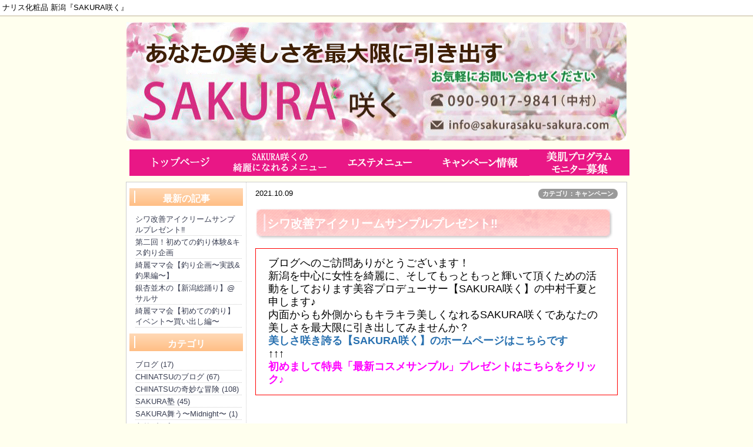

--- FILE ---
content_type: text/html; charset=UTF-8
request_url: https://sakurasaku-sakura.com/index.php?QBlog-20211009-1
body_size: 12032
content:
<!DOCTYPE html>
<html lang="ja">
<head>
 <meta charset="UTF-8">
 <title>シワ改善アイクリームサンプルプレゼント‼️ - ＳＡＫＵＲＡ咲く代表　ＣＨＩＮＡＴＳＵの「お役立ち美容ブログ」 - ナリス化粧品 新潟『SAKURA咲く』</title>
 <meta name="keywords" content="ナリス化粧品,新潟,『SAKURA咲く』"/>
 <meta name="description" content="新潟でナリス化粧品を取扱っている、新潟美人製造請負人　SAKURA咲くのサイトです。ナリス化粧品のご相談についてはお任せ下さい。"/>
 <link rel="alternate" type="application/rss+xml" title="RSS" href="https://sakurasaku-sakura.com/index.php?cmd=rss&qblog_rss=1"/>
 
<link rel="stylesheet" media="screen" href="skin/hokukenstyle/qd_g_wide05/main.css?1686308143">
<link rel="stylesheet" media="print" href="skin/hokukenstyle/qd_g_wide05/main_print.css">
<link rel="shortcut icon" href="favicon.ico" type="image/x-icon"/> <script type="text/javascript" src="js/jquery.js"></script><script type="text/javascript" src="js/jquery.cookie.js"></script> <!-- Google Tag Manager -->
<script>(function(w,d,s,l,i){w[l]=w[l]||[];w[l].push({'gtm.start':new Date().getTime(),event:'gtm.js'});var f=d.getElementsByTagName(s)[0],j=d.createElement(s),dl=l!='dataLayer'?'&l='+l:'';j.async=true;j.src='https://www.googletagmanager.com/gtm.js?id='+i+dl;f.parentNode.insertBefore(j,f);})(window,document,'script','dataLayer','GTM-M5RGK47');</script>
<!-- End Google Tag Manager -->



<meta name="google-site-verification" content="QbW9UVDWPndGB8E-xhcGK7REMF5quFk8wj9AjGYTzHM"/>

<style>
.visible-xs, .visible-sm, .visible-md, .visible-lg {
    display: none !important
}

@media (max-width:767px) {
    .visible-xs {
        display: block !important
    }

    table.visible-xs {
        display: table
    }

    tr.visible-xs {
        display: table-row !important
    }

    th.visible-xs, td.visible-xs {
        display: table-cell !important
    }
}

@media (max-width:767px) {
    .hidden-xs {
        display: none !important
    }
}
</style>  <script>if(typeof QHM==="undefined")QHM={};QHM={"window_open":true,"exclude_host_name_regex":"","default_target":"_blank"};</script><meta name="GENERATOR" content="Quick Homepage Maker; version=7.1.4; haik=false"/>
<link rel="canonical" href="https://sakurasaku-sakura.com/index.php?QBlog-20211009-1"><script>if(typeof QHM==="undefined")QHM={};QHM.keepRatio=function(){function keepRatio(el){var $img=$(this);if(!$img.is("[width]")||$img.hasClass("qhm-plugin-show-size-given"))return;$img.css({width:$img.attr("width"),height:"auto"});}$(".qhm-plugin-show-keep-ratio").each(keepRatio);}
$(document).on("ready",QHM.keepRatio);</script>
<link rel="stylesheet" href="skin/bootstrap/css/bootstrap-custom.min.css"/>
<script type="text/javascript" src="skin/bootstrap/js/bootstrap.min.js"></script>
<link rel="stylesheet" href="plugin/qblog/qblog.css"/><link rel="contents" href="https://sakurasaku-sakura.com/index.php?QBlog"/><link rel="prev" href="https://sakurasaku-sakura.com/index.php?QBlog-20211005-1"/>
<style type="text/css">
.qhm_plugin_social_buttons {
	margin: 3px 0;
}
</style>
<script type="text/javascript" src="./js/jquery.socialbutton-1.9.1.js"></script>
<script type="text/javascript">$(function(){$("div.qhm_plugin_social_button").each(function(){var $$=$(this),service=$$.attr("data-sb-service"),option={},attrs=this.attributes;var cnt=0,attr,opt_name;while(1){attr=attrs.item(cnt);cnt++;if(attr==null)break;if(attr.name=="data-sb-service")continue;if(/^data-sb-(.+)$/.test(attr.name)){opt_name=attr.name.match(/^data-sb-(.+)$/)[1];option[opt_name]=/^false$/.test(attr.value)?false:attr.value;}}$$.socialbutton(service,option);});});</script>

<script src="js/qhm.min.js"></script><style type="text/css"><!--a:hover img{opacity:0.70; /* opera firefox safari */filter: alpha(opacity=70); /* ie */}--></style><style type="text/css"><!--.fixpos {bottom:50px;height:20px;right:10px;line-height:0px;margin:0;text-align:right;position:fixed;width:100%;background-color:none;     filter:alpha(opacity=85);     -moz-opacity:0.95;     -khtml-opacity: 0.95;     opacity:0.95;}.fixpos a {margin-right:0px;color: #ff1493;padding: 5px;border: medium solid none;font-size: 30px;}--></style></head>
<body>
<!-- ◆ Head copy ◆ =====================================================  -->
<div id="headcopy" class="qhm-head-copy">
<h1>ナリス化粧品 新潟『SAKURA咲く』</h1>
</div><!-- END: id:headcopy -->
<div id="wrapper"><!-- ■BEGIN id:wrapper -->
<!-- ◆ Header ◆ ========================================================== -->
<div id="header">
<div id="logo"><a href="https://sakurasaku-sakura.com/"><img src="cache/qhm_logo.gif?1686308143" alt="ナリス化粧品 新潟『SAKURA咲く』" title="ナリス化粧品 新潟『SAKURA咲く』"/></a></div>
</div>
<!-- ◆ Navigator ◆ ======================================================= -->
<div id="navigator">
	
<!-- SITENAVIGATOR CONTENTS START -->
<div class="qhm-align-center" style="text-align:center"><p><a href="https://sakurasaku-sakura.com/index.php?FrontPage" title="FrontPage"><img src="swfu/d/navi_toppage.png" alt="トップ" title="トップ" width="170" height="45" style="max-width:100%;" class=" qhm-plugin-show-keep-ratio"></a><a href="https://sakurasaku-sakura.com/index.php?%E3%82%A8%E3%82%B9%E3%83%86%E3%83%A1%E3%83%8B%E3%83%A5%E3%83%BC" title="エステメニュー"><img src="swfu/d/navi_kireimenu.png" alt="綺麗になれるメニュー" title="綺麗になれるメニュー" width="170" height="45" style="max-width:100%;" class=" qhm-plugin-show-keep-ratio"></a><a href="https://sakurasaku-sakura.com/index.php?%E3%80%8C%E3%82%A8%E3%82%B9%E3%83%86%E3%83%A1%E3%83%8B%E3%83%A5%E3%83%BC%E3%80%8D" title="「エステメニュー」"><img src="swfu/d/navi_esthetic.png" alt="エステメニュー" title="エステメニュー" width="170" height="45" style="max-width:100%;" class=" qhm-plugin-show-keep-ratio"></a><a href="https://sakurasaku-sakura.com/index.php?%E3%82%AD%E3%83%A3%E3%83%B3%E3%83%9A%E3%83%BC%E3%83%B3%E6%83%85%E5%A0%B1" title="キャンペーン情報"><img src="swfu/d/navi_campaign.png" alt="キャンペーン情報" title="キャンペーン情報" width="170" height="45" style="max-width:100%;" class=" qhm-plugin-show-keep-ratio"></a><a href="https://sakurasaku-sakura.com/index.php?%EF%BC%91%E3%83%B6%E6%9C%88%E9%9B%86%E4%B8%AD%EF%BC%81%E3%82%B9%E3%82%AD%E3%83%B3%E3%82%B1%E3%82%A2%E3%83%A2%E3%83%8B%E3%82%BF%E3%83%BC%E5%8B%9F%E9%9B%86" title="１ヶ月集中！スキンケアモニター募集"><img src="swfu/d/navi_bihadamonitor.png" alt="美肌プログラムモニター募集" title="美肌プログラムモニター募集" width="170" height="45" style="max-width:100%;" class=" qhm-plugin-show-keep-ratio"></a></p></div>

<!-- SITENAVIGATOR CONTENTS END -->
</div>
<!-- ◆ Content ◆ ========================================================= -->
<div id="main"><!-- ■BEGIN id:main -->
<div id="wrap_content"><!-- ■BEGIN id:wrap_content -->
<div id="content"><!-- ■BEGIN id:content -->
<h2 class="title">シワ改善アイクリームサンプルプレゼント‼️</h2>
<div id="body"><!-- ■BEGIN id:body -->

<!-- BODYCONTENTS START -->

<style type="text/css">
#content h2.title{display:none;}
</style>

<div class="title">
<span class="qblog_post_date">2021.10.09</span>

<a href="https://sakurasaku-sakura.com/index.php?QBlog&amp;mode=category&amp;catname=%E3%82%AD%E3%83%A3%E3%83%B3%E3%83%9A%E3%83%BC%E3%83%B3" class="qblog_category badge">カテゴリ：キャンペーン</a>
</div>
<h2>シワ改善アイクリームサンプルプレゼント‼️</h2>

<div class="ie5s"><div style="border:solid 1px #f00;background-color:transparent;max-width:auto;width:auto;text-align:left;padding:0 1.5em;margin:1em auto;" class="qhm-plugin-style qhm-block style_plugin"><p><span style="font-size:18px;color:inherit;background-color:inherit;" class="qhm-deco">ブログへのご訪問ありがとうございます！</span><br/>
<span style="font-size:18px;color:inherit;background-color:inherit;" class="qhm-deco">新潟を中心に女性を綺麗に、そしてもっともっと輝いて頂くための活動をしております美容プロデューサー【SAKURA咲く】の中村千夏と申します♪</span><br/>
<span style="font-size:18px;color:inherit;background-color:inherit;" class="qhm-deco">内面からも外側からもキラキラ美しくなれるSAKURA咲くであなたの美しさを最大限に引き出してみませんか？</span><br/>
<a href="https://sakurasaku-sakura.com/"><span style="font-size:18px;color:inherit;background-color:inherit;" class="qhm-deco"><strong>美しさ咲き誇る【SAKURA咲く】のホームページはこちらです</strong></span></a><br/>
<span style="font-size:18px;color:inherit;background-color:inherit;" class="qhm-deco"><strong>↑↑↑</strong></span><br/>
<a href="https://sakurasaku-sakura.com/index.php?sample"><span style="font-size:18px;color:magenta;background-color:inherit;" class="qhm-deco"><strong>初めまして特典「最新コスメサンプル」プレゼントはこちらをクリック♪</strong></span></a></p>
</div></div>
<p><br class="spacer"/><br/>
<br class="spacer"/></p>
<p>本日19時配信♫<br/>
<span style="color:red;background-color:inherit;" class="qhm-deco"><strong>【シワ改善アイクリーム‼️サンプルプレゼント🎁】</strong></span></p>
<p><br class="spacer"/></p>
<p><img src="swfu/d/o0640048015013135183.jpg" alt="1" title="1" style="max-width:100%;" class=""></p>
<p><br class="spacer"/></p>
<p>これからの乾燥シーズンに向けて、保湿対策が重要になる時期🍁<br/>
目元のシワ、以前はなかったのに笑った時に出てしまう笑いシワが気になることはありませんか？</p>
<p>目元は、お顔の中で1番たくさん動くパーツでもあります👀<br/>
だからこそシワも出やすくピンポイントのケアが必要になるのです😊☝️</p>
<p>今回、ご紹介するのは11月度に新発売の<span style="color:red;background-color:inherit;" class="qhm-deco"><strong>【シワ改善アイクリーム】</strong></span></p>
<p><img src="swfu/d/o1080144015013135186.jpg" alt="2" title="2" style="max-width:100%;" class=""></p>
<p><br class="spacer"/></p>
<p><strong>国が効果を認めた指定成分を配合しているため『改善』と大きく謳っています</strong>✨✨<br/>
『改善』というだけあり本当に効果をご実感頂けるような逸品となっていると思います。</p>
<p>成分等を詳しくご説明したいところではありますが、まずは百聞は一見に如かず‼️</p>
<p><br class="spacer"/></p>
<p>とにかくご体感頂くのが1番かと思います❤️<br/>
こんな方にお試し頂きたいです☺️</p>
<p>⬇︎⬇︎</p>
<p><strong>■目元のシワが気になり出した方</strong><br/>
<strong>■目元にピンッとハリが欲しい方</strong><br/>
<strong>■アンチエイジングにご興味のある方</strong><br/>
<strong>■年齢よりも若く見られたい方</strong><br/>
<strong>■目元の<!--autolink--><a href="https://sakurasaku-sakura.com/index.php?%E3%81%9F%E3%82%8B%E3%81%BF" title="たるみ">たるみ</a><!--/autolink-->が気になる方</strong><br/>
<strong>■くまが気になる方</strong><br/>
<strong>■パーツケアをされたい方</strong><br/>
<strong>■まぶたが窪んできたかもしれないと思う方</strong><br/>
<strong>■アイライナーが引きにくくなってきた</strong></p>
<p><br class="spacer"/></p>
<p>2回分サンプルを20名様限定でプレゼント致します🎁<br/>
是非、お試しください❤️</p>
<p>本日、19時配信のSAKURA咲く公式LINE@にて<!--autolink--><a href="https://sakurasaku-sakura.com/index.php?%E3%81%8A%E7%9F%A5%E3%82%89%E3%81%9B" title="お知らせ">お知らせ</a><!--/autolink-->致します。</p>
<p>SAKURA咲くLINE@<br/>
ご登録はコチラ<br/>
⬇︎⬇︎<br/>
<a href="https://lin.ee/myiJU8d">LINE@ご登録はコチラ</a></p>
<p><br class="spacer"/><br/>
<br class="spacer"/><br/>
◆◇◆◇◆◇◆◇◆◇◆◇◆◇◆◇◆◇<br/>
◆◇◆◇◆◇◆◇◆◇◆◇<br/>
◆◇◆◇◆◇◆◇◆◇◆◇◆◇◆◇◆◇</p>
<p>皆さんに私、<br/>
美容プロデューサー<br/>
中村よりラブレターの届く<br/>
【メルマガ】がございます。<br/>
日々の美容や、心の綺麗に<br/>
お役に立つ情報を発信しております♪<br/>
こちらのホームページより<br/>
【メルマガ登録】してください(^^)<br/>
<a href="https://sakurasaku-sakura.com/index.php?%E4%BC%9A%E5%93%A1%E5%88%B6%E5%BA%A6" title="会員制度">美容プロデューサー中村千夏のメルマガのご登録、詳細はこちら</a><br/>
<img src="swfu/d/auto-WFlIbx.jpg" alt="5 - o0480026613816969017" title="5 - o0480026613816969017" style="max-width:100%;" class=""><br/>
<br class="spacer"/><br/>
LINE@では、<br/>
サンプルプレゼントや<!--autolink--><a href="https://sakurasaku-sakura.com/index.php?%E3%82%AD%E3%83%A3%E3%83%B3%E3%83%9A%E3%83%BC%E3%83%B3%E6%83%85%E5%A0%B1" title="キャンペーン情報">キャンペーン情報</a><!--/autolink-->、お得情報をお届けしております(^^)<br/>
ご興味のある方は、ご登録ください。<br/>
<a href="https://line.me/R/ti/p/%40myj6771e"><img src="swfu/d/LINE_ja.png" alt="LINE 友だち追加" title="LINE 友だち追加" width="139" height="43" style="max-width:100%;" class=" qhm-plugin-show-keep-ratio"></a></p>

<div class="qhm_plugin_social_buttons">
<div class="qhm_plugin_social_button" data-sb-service="facebook_like" data-sb-url="https://sakurasaku-sakura.com/index.php?QBlog-20211009-1" data-sb-show_faces="false" data-sb-layout="button_count" data-sb-width="100" style="margin-right:3px;float:right;"></div><div class="qhm_plugin_social_button" data-sb-service="twitter" data-sb-url="https://sakurasaku-sakura.com/index.php?go=TkB7rP" data-sb-button="none" style="margin-right:3px;float:right;"></div><div class="qhm_plugin_social_button" data-sb-service="google_plusone" data-sb-url="https://sakurasaku-sakura.com/index.php?QBlog-20211009-1" data-sb-size="medium" data-sb-count="false" data-sb-lang="ja" style="margin-right:3px;float:right;"></div>
	<div style="clear:both;"></div>
</div>

<ul class="pager"><li class="previous"><a href="https://sakurasaku-sakura.com/index.php?QBlog-20211005-1">&larr;　前の記事</a></li></ul>
<script type="text/javascript">$(function(){$("#qblog_comment_form").on('submit',function(){if($("#qblog_comment_auth_code").length>0&&$("#qblog_comment_auth_code").val()!=$("input:hidden[name=authcode_master]",this).val()){alert("認証コードが間違っています。");$("#qblog_comment_auth_code").focus().select();return false;}});$("#qblog_comment_list").on('click','a.qblog_comment_reply',function(){var id=$(this).closest("li").attr("id").split("_").pop();var title="Re: "+$(this).closest("li").find("span.qblog_comment_title").text();var anchor='>>'+id;$("#qblog_comment_title").val(title);$("#qblog_comment_msg").val(anchor+"\n"+$("#qblog_comment_msg").val()).focus().select();return false;});if($("p.qblog_error").text().replace(/^\s+|\s+$/,'').length>0){var top=$("p.qblog_error").offset().top;$("html, body").animate({scrollTop:top},1000);}});</script>
<h2>コメント</h2>


<br/>
<form id="qblog_comment_form" action="https://sakurasaku-sakura.com/index.php?QBlog-20211009-1" method="post" autocomplete="off">
 <div>
    <input type="hidden" name="plugin" value="qblog_comment"/>
  <input type="hidden" name="refer" value="QBlog-20211009-1"/>
  <input type="hidden" name="digest" value="2c8091ec29c16e81ad9107952b78c6c8"/>
  <input type="hidden" name="authcode_master" value="9431"/>
  <div class="form-group">
    <label for="qblog_comment_title" class="control-label">タイトル：</label>
    <input type="text" name="title" id="qblog_comment_title" value="" maxlength="140" class="form-control input-sm"/>
  </div>
  <div class="form-group">
    <label for="qblog_comment_name" class="control-label">お名前：</label>
    <input type="text" name="name" id="qblog_comment_name" size="15" value="" maxlength="70" class="form-control input-sm"/>
  </div>
  <div class="form-group">
    <span id="qblog_comment_auth_msg">
      認証コード<span class="qblog_comment_auth_code">9431</span>
      <input type="text" name="authcode" value="" id="qblog_comment_auth_code" size="4" class="form-control" style="width: 4.5em; display:inline-block"/>
    </span>
  </div>
  <div class="form-group">
    <label for="qblog_comment_msg">コメント：</label>
    <textarea name="msg" id="qblog_comment_msg" rows="6" style="width:100%;" cols="70" class="form-control"></textarea>
  </div>
  <p>コメントは管理者の承認後に表示されます。</p>
  <input type="submit" name="qblog_comment" value="コメントする" class="btn btn-default"/>
 </div>
</form>


<!-- BODYCONTENTS END -->
</div><!-- □END id:body -->
<!-- summary start -->







<!-- summary end --></div><!-- □END id:content -->
</div><!-- □ END id:wrap_content -->
<!-- ◆sidebar◆ ========================================================== -->
<div id="wrap_sidebar"><!-- ■BEGIN id:wrap_sidebar -->
<div id="sidebar">
<!-- ■BEGIN id:menubar -->
<div id="menubar" class="bar">

<!-- MENUBAR CONTENTS START -->
<h2 id="content_5_0"><strong>最新の記事</strong></h2>
<ul class="qblog_recent"><li><a href="https://sakurasaku-sakura.com/index.php?QBlog-20211009-1">シワ改善アイクリームサンプルプレゼント‼️</a></li><li><a href="https://sakurasaku-sakura.com/index.php?QBlog-20211005-1">第二回！初めての釣り体験&amp;キス釣り企画</a></li><li><a href="https://sakurasaku-sakura.com/index.php?QBlog-20210922-1">綺麗ママ会【釣り企画〜実践&amp;釣果編〜】</a></li><li><a href="https://sakurasaku-sakura.com/index.php?QBlog-20210919-1">銀杏並木の【新潟総踊り】@サルサ</a></li><li><a href="https://sakurasaku-sakura.com/index.php?QBlog-20210915-1">綺麗ママ会【初めての釣り】イベント〜買い出し編〜</a></li></ul>

<h2 id="content_5_1"><strong>カテゴリ</strong></h2>
<ul class="qblog_categories">
<li><a href="https://sakurasaku-sakura.com/index.php?QBlog&mode=category&catname=%E3%83%96%E3%83%AD%E3%82%B0">ブログ (17)</a></li>
<li><a href="https://sakurasaku-sakura.com/index.php?QBlog&mode=category&catname=CHINATSU%E3%81%AE%E3%83%96%E3%83%AD%E3%82%B0">CHINATSUのブログ (67)</a></li><li><a href="https://sakurasaku-sakura.com/index.php?QBlog&mode=category&catname=CHINATSU%E3%81%AE%E5%A5%87%E5%A6%99%E3%81%AA%E5%86%92%E9%99%BA">CHINATSUの奇妙な冒険 (108)</a></li><li><a href="https://sakurasaku-sakura.com/index.php?QBlog&mode=category&catname=SAKURA%E5%A1%BE">SAKURA塾 (45)</a></li><li><a href="https://sakurasaku-sakura.com/index.php?QBlog&mode=category&catname=SAKURA%E8%88%9E%E3%81%86%E3%80%9CMidnight%E3%80%9C">SAKURA舞う〜Midnight〜 (1)</a></li><li><a href="https://sakurasaku-sakura.com/index.php?QBlog&mode=category&catname=%E3%81%82%E3%82%8A%E3%81%8C%E3%81%A8%E3%81%86">ありがとう (7)</a></li><li><a href="https://sakurasaku-sakura.com/index.php?QBlog&mode=category&catname=%E3%81%8A%E3%81%84%E3%81%97%E3%81%84%E5%A5%B3%E3%81%AE%E4%BD%9C%E3%82%8A%E6%96%B9%E3%83%AC%E3%82%B7%E3%83%94">おいしい女の作り方レシピ (5)</a></li><li><a href="https://sakurasaku-sakura.com/index.php?QBlog&mode=category&catname=%E3%81%8A%E4%BB%95%E4%BA%8B%E3%81%AB%E3%81%A4%E3%81%84%E3%81%A6">お仕事について (4)</a></li><li><a href="https://sakurasaku-sakura.com/index.php?QBlog&mode=category&catname=%E3%81%8A%E5%BD%B9%E7%AB%8B%E3%81%A1%E7%BE%8E%E5%AE%B9">お役立ち美容 (125)</a></li><li><a href="https://sakurasaku-sakura.com/index.php?QBlog&mode=category&catname=%E3%81%8A%E6%A5%BD%E3%81%97%E3%81%BF%E3%82%A4%E3%83%99%E3%83%B3%E3%83%88">お楽しみイベント (20)</a></li><li><a href="https://sakurasaku-sakura.com/index.php?QBlog&mode=category&catname=%E3%81%8F%E3%81%99%E3%81%BF%E3%81%AB%E3%81%A4%E3%81%84%E3%81%A6">くすみについて (2)</a></li><li><a href="https://sakurasaku-sakura.com/index.php?QBlog&mode=category&catname=%E3%81%9F%E3%82%8B%E3%81%BF%E3%81%AB%E3%81%A4%E3%81%84%E3%81%A6">たるみについて (4)</a></li><li><a href="https://sakurasaku-sakura.com/index.php?QBlog&mode=category&catname=%E3%82%A4%E3%83%99%E3%83%B3%E3%83%88">イベント (18)</a></li><li><a href="https://sakurasaku-sakura.com/index.php?QBlog&mode=category&catname=%E3%82%A8%E3%82%B9%E3%83%86%E3%83%86%E3%82%A3%E3%83%83%E3%82%AF">エステティック (9)</a></li><li><a href="https://sakurasaku-sakura.com/index.php?QBlog&mode=category&catname=%E3%82%AD%E3%83%A3%E3%83%B3%E3%83%9A%E3%83%BC%E3%83%B3">キャンペーン (17)</a></li><li><a href="https://sakurasaku-sakura.com/index.php?QBlog&mode=category&catname=%E3%82%B5%E3%83%AB%E3%82%B5%20%40%E3%83%A9%E3%83%86%E3%83%B3%E3%83%80%E3%83%B3%E3%82%B9">サルサ @ラテンダンス (1)</a></li><li><a href="https://sakurasaku-sakura.com/index.php?QBlog&mode=category&catname=%E3%82%B7%E3%83%9F%E3%81%AB%E3%81%A4%E3%81%84%E3%81%A6">シミについて (12)</a></li><li><a href="https://sakurasaku-sakura.com/index.php?QBlog&mode=category&catname=%E3%82%B7%E3%83%AF%E3%81%AB%E3%81%A4%E3%81%84%E3%81%A6">シワについて (6)</a></li><li><a href="https://sakurasaku-sakura.com/index.php?QBlog&mode=category&catname=%E3%82%B9%E3%82%AF%E3%83%BC%E3%83%AB">スクール (23)</a></li><li><a href="https://sakurasaku-sakura.com/index.php?QBlog&mode=category&catname=%E3%83%80%E3%82%A4%E3%82%A8%E3%83%83%E3%83%88">ダイエット (33)</a></li><li><a href="https://sakurasaku-sakura.com/index.php?QBlog&mode=category&catname=%E3%83%87%E3%82%A2%E3%82%A4%E3%83%A0%E3%80%80%E6%9D%91%E4%B8%8A">デアイム　村上 (22)</a></li><li><a href="https://sakurasaku-sakura.com/index.php?QBlog&mode=category&catname=%E3%83%87%E3%83%88%E3%83%83%E3%82%AF%E3%82%B9">デトックス (6)</a></li><li><a href="https://sakurasaku-sakura.com/index.php?QBlog&mode=category&catname=%E3%83%8B%E3%82%AD%E3%83%93%E3%81%AB%E3%81%A4%E3%81%84%E3%81%A6">ニキビについて (13)</a></li><li><a href="https://sakurasaku-sakura.com/index.php?QBlog&mode=category&catname=%E3%83%8D%E3%82%A4%E3%83%AB">ネイル (1)</a></li><li><a href="https://sakurasaku-sakura.com/index.php?QBlog&mode=category&catname=%E3%83%8F%E3%83%AA%E3%81%AB%E3%81%A4%E3%81%84%E3%81%A6">ハリについて (5)</a></li><li><a href="https://sakurasaku-sakura.com/index.php?QBlog&mode=category&catname=%E3%83%91%E3%83%BC%E3%83%84%E3%82%B1%E3%82%A2">パーツケア (4)</a></li><li><a href="https://sakurasaku-sakura.com/index.php?QBlog&mode=category&catname=%E3%83%91%E3%83%BC%E3%83%84%E3%82%B1%E3%82%A2%E3%83%BB%E3%83%9C%E3%83%87%E3%82%A3%E3%82%B1%E3%82%A2">パーツケア・ボディケア (1)</a></li><li><a href="https://sakurasaku-sakura.com/index.php?QBlog&mode=category&catname=%E3%83%A1%E3%82%A4%E3%82%AF">メイク (33)</a></li><li><a href="https://sakurasaku-sakura.com/index.php?QBlog&mode=category&catname=%E3%83%A1%E3%83%B3%E3%82%BA%E3%82%B9%E3%82%AD%E3%83%B3%E3%82%B1%E3%82%A2">メンズスキンケア (2)</a></li><li><a href="https://sakurasaku-sakura.com/index.php?QBlog&mode=category&catname=%E3%83%A1%E3%83%B3%E3%82%BF%E3%83%AB%E3%81%AB%E3%81%A4%E3%81%84%E3%81%A6">メンタルについて (1)</a></li><li><a href="https://sakurasaku-sakura.com/index.php?QBlog&mode=category&catname=%E3%83%A2%E3%83%8B%E3%82%BF%E3%83%BC%EF%BC%86%E3%81%8A%E5%AE%A2%E6%A7%98%E3%81%AE%E3%81%8A%E5%A3%B0">モニター＆お客様のお声 (5)</a></li><li><a href="https://sakurasaku-sakura.com/index.php?QBlog&mode=category&catname=%E3%83%AA%E3%83%A9%E3%82%AF%E3%82%BC%E3%83%BC%E3%82%B7%E3%83%A7%E3%83%B3">リラクゼーション (4)</a></li><li><a href="https://sakurasaku-sakura.com/index.php?QBlog&mode=category&catname=%E4%B8%AD%E3%81%8B%E3%82%89%E3%81%AE%E7%BE%8E%E5%AE%B9%E3%83%87%E3%83%88%E3%83%83%E3%82%AF%E3%82%B9">中からの美容デトックス (9)</a></li><li><a href="https://sakurasaku-sakura.com/index.php?QBlog&mode=category&catname=%E4%B9%BE%E7%87%A5%E3%81%AB%E3%81%A4%E3%81%84%E3%81%A6">乾燥について (6)</a></li><li><a href="https://sakurasaku-sakura.com/index.php?QBlog&mode=category&catname=%E5%81%A5%E5%BA%B7">健康 (1)</a></li><li><a href="https://sakurasaku-sakura.com/index.php?QBlog&mode=category&catname=%E5%81%A5%E5%BA%B7%E7%AC%AC%E4%B8%80">健康第一 (6)</a></li><li><a href="https://sakurasaku-sakura.com/index.php?QBlog&mode=category&catname=%E5%83%8D%E3%81%8F%E6%96%B0%E6%BD%9F%E5%A5%B3%E6%80%A7%E3%81%AE%E8%BC%AA%E3%80%80FENICE">働く新潟女性の輪　FENICE (5)</a></li><li><a href="https://sakurasaku-sakura.com/index.php?QBlog&mode=category&catname=%E5%8C%96%E7%B2%A7%E5%93%81%E3%81%AE%E6%88%90%E5%88%86%E3%81%AB%E3%81%A4%E3%81%84%E3%81%A6">化粧品の成分について (10)</a></li><li><a href="https://sakurasaku-sakura.com/index.php?QBlog&mode=category&catname=%E5%BF%83%E8%BA%AB%E5%85%B1%E3%81%AB%E3%83%AA%E3%83%A9%E3%82%AF%E3%82%BC%E3%83%BC%E3%82%B7%E3%83%A7%E3%83%B3">心身共にリラクゼーション (1)</a></li><li><a href="https://sakurasaku-sakura.com/index.php?QBlog&mode=category&catname=%E6%95%8F%E6%84%9F%E8%82%8C%E3%81%AB%E3%81%A4%E3%81%84%E3%81%A6">敏感肌について (21)</a></li><li><a href="https://sakurasaku-sakura.com/index.php?QBlog&mode=category&catname=%E6%96%B0%E6%BD%9F%E3%80%80%EF%BD%8B%EF%BD%81%EF%BD%97%EF%BD%81%EF%BD%89%EF%BD%89%E3%80%80%E5%A5%B3%E5%AD%90%E4%BC%9A">新潟　ｋａｗａｉｉ　女子会 (72)</a></li><li><a href="https://sakurasaku-sakura.com/index.php?QBlog&mode=category&catname=%E6%AF%9B%E7%A9%B4%E3%81%AB%E3%81%A4%E3%81%84%E3%81%A6">毛穴について (4)</a></li><li><a href="https://sakurasaku-sakura.com/index.php?QBlog&mode=category&catname=%E7%B0%A1%E5%8D%98%E3%82%A2%E3%83%B3%E3%83%81%E3%82%A8%E3%82%A4%E3%82%B8%E3%83%B3%E3%82%B0">簡単アンチエイジング (6)</a></li><li><a href="https://sakurasaku-sakura.com/index.php?QBlog&mode=category&catname=%E7%B6%BA%E9%BA%97%E3%83%9E%E3%83%9E%E4%BC%9A">綺麗ママ会 (99)</a></li><li><a href="https://sakurasaku-sakura.com/index.php?QBlog&mode=category&catname=%E7%BE%8E%E7%99%BD">美白 (16)</a></li><li><a href="https://sakurasaku-sakura.com/index.php?QBlog&mode=category&catname=%E7%BE%8E%E9%A3%9F%E4%BA%8B">美食事 (19)</a></li><li><a href="https://sakurasaku-sakura.com/index.php?QBlog&mode=category&catname=%E8%A3%BD%E5%93%81%E3%81%AB%E3%81%A4%E3%81%84%E3%81%A6">製品について (11)</a></li><li><a href="https://sakurasaku-sakura.com/index.php?QBlog&mode=category&catname=%E8%A6%AA%E5%AD%90%E3%82%AF%E3%83%83%E3%82%AD%E3%83%B3%E3%82%B0">親子クッキング (2)</a></li><li><a href="https://sakurasaku-sakura.com/index.php?QBlog&mode=category&catname=%E8%B2%B4%E5%A5%B3%E3%81%AE%E6%98%8E%E6%97%A5%E3%82%92%E5%A4%89%E3%81%88%E3%82%8B%E3%82%A8%E3%82%B9%E3%83%86%E3%83%86%E3%82%A3%E3%83%83%E3%82%AF">貴女の明日を変えるエステティック (29)</a></li><li><a href="https://sakurasaku-sakura.com/index.php?QBlog&mode=category&catname=%E9%A0%AD%E7%9A%AE%E3%82%B1%E3%82%A2">頭皮ケア (5)</a></li>
</ul>

<h2 id="content_5_2"><strong>最近のコメント</strong></h2>
<ul class="qblog_recent_comments"></ul>

<h2 id="content_5_3"><strong>ブログ　アーカイブ</strong></h2>
<ul class="qblog_archives">
      <li>
      <a href="https://sakurasaku-sakura.com/index.php?QBlog&amp;mode=archives&amp;date=202110">2021年10月 (2)</a>
    </li>
      <li>
      <a href="https://sakurasaku-sakura.com/index.php?QBlog&amp;mode=archives&amp;date=202109">2021年09月 (4)</a>
    </li>
      <li>
      <a href="https://sakurasaku-sakura.com/index.php?QBlog&amp;mode=archives&amp;date=202107">2021年07月 (1)</a>
    </li>
      <li>
      <a href="https://sakurasaku-sakura.com/index.php?QBlog&amp;mode=archives&amp;date=202106">2021年06月 (2)</a>
    </li>
      <li>
      <a href="https://sakurasaku-sakura.com/index.php?QBlog&amp;mode=archives&amp;date=202105">2021年05月 (2)</a>
    </li>
      <li>
      <a href="https://sakurasaku-sakura.com/index.php?QBlog&amp;mode=archives&amp;date=202104">2021年04月 (2)</a>
    </li>
      <li>
      <a href="https://sakurasaku-sakura.com/index.php?QBlog&amp;mode=archives&amp;date=202103">2021年03月 (8)</a>
    </li>
      <li>
      <a href="https://sakurasaku-sakura.com/index.php?QBlog&amp;mode=archives&amp;date=202102">2021年02月 (21)</a>
    </li>
      <li>
      <a href="https://sakurasaku-sakura.com/index.php?QBlog&amp;mode=archives&amp;date=202101">2021年01月 (1)</a>
    </li>
      <li>
      <a href="https://sakurasaku-sakura.com/index.php?QBlog&amp;mode=archives&amp;date=202012">2020年12月 (5)</a>
    </li>
      <li>
      <a href="https://sakurasaku-sakura.com/index.php?QBlog&amp;mode=archives&amp;date=202011">2020年11月 (2)</a>
    </li>
      <li>
      <a href="https://sakurasaku-sakura.com/index.php?QBlog&amp;mode=archives&amp;date=202010">2020年10月 (1)</a>
    </li>
      <li>
      <a href="https://sakurasaku-sakura.com/index.php?QBlog&amp;mode=archives&amp;date=202009">2020年09月 (2)</a>
    </li>
      <li>
      <a href="https://sakurasaku-sakura.com/index.php?QBlog&amp;mode=archives&amp;date=202008">2020年08月 (2)</a>
    </li>
      <li>
      <a href="https://sakurasaku-sakura.com/index.php?QBlog&amp;mode=archives&amp;date=202007">2020年07月 (2)</a>
    </li>
      <li>
      <a href="https://sakurasaku-sakura.com/index.php?QBlog&amp;mode=archives&amp;date=202006">2020年06月 (4)</a>
    </li>
      <li>
      <a href="https://sakurasaku-sakura.com/index.php?QBlog&amp;mode=archives&amp;date=202005">2020年05月 (5)</a>
    </li>
      <li>
      <a href="https://sakurasaku-sakura.com/index.php?QBlog&amp;mode=archives&amp;date=202004">2020年04月 (5)</a>
    </li>
      <li>
      <a href="https://sakurasaku-sakura.com/index.php?QBlog&amp;mode=archives&amp;date=202002">2020年02月 (2)</a>
    </li>
      <li>
      <a href="https://sakurasaku-sakura.com/index.php?QBlog&amp;mode=archives&amp;date=202001">2020年01月 (5)</a>
    </li>
      <li>
      <a href="https://sakurasaku-sakura.com/index.php?QBlog&amp;mode=archives&amp;date=201912">2019年12月 (10)</a>
    </li>
      <li>
      <a href="https://sakurasaku-sakura.com/index.php?QBlog&amp;mode=archives&amp;date=201911">2019年11月 (4)</a>
    </li>
      <li>
      <a href="https://sakurasaku-sakura.com/index.php?QBlog&amp;mode=archives&amp;date=201910">2019年10月 (7)</a>
    </li>
      <li>
      <a href="https://sakurasaku-sakura.com/index.php?QBlog&amp;mode=archives&amp;date=201909">2019年09月 (1)</a>
    </li>
      <li>
      <a href="https://sakurasaku-sakura.com/index.php?QBlog&amp;mode=archives&amp;date=201908">2019年08月 (6)</a>
    </li>
      <li>
      <a href="https://sakurasaku-sakura.com/index.php?QBlog&amp;mode=archives&amp;date=201907">2019年07月 (5)</a>
    </li>
      <li>
      <a href="https://sakurasaku-sakura.com/index.php?QBlog&amp;mode=archives&amp;date=201906">2019年06月 (2)</a>
    </li>
      <li>
      <a href="https://sakurasaku-sakura.com/index.php?QBlog&amp;mode=archives&amp;date=201905">2019年05月 (7)</a>
    </li>
      <li>
      <a href="https://sakurasaku-sakura.com/index.php?QBlog&amp;mode=archives&amp;date=201904">2019年04月 (5)</a>
    </li>
      <li>
      <a href="https://sakurasaku-sakura.com/index.php?QBlog&amp;mode=archives&amp;date=201903">2019年03月 (4)</a>
    </li>
      <li>
      <a href="https://sakurasaku-sakura.com/index.php?QBlog&amp;mode=archives&amp;date=201902">2019年02月 (2)</a>
    </li>
      <li>
      <a href="https://sakurasaku-sakura.com/index.php?QBlog&amp;mode=archives&amp;date=201901">2019年01月 (3)</a>
    </li>
      <li>
      <a href="https://sakurasaku-sakura.com/index.php?QBlog&amp;mode=archives&amp;date=201812">2018年12月 (8)</a>
    </li>
      <li>
      <a href="https://sakurasaku-sakura.com/index.php?QBlog&amp;mode=archives&amp;date=201811">2018年11月 (9)</a>
    </li>
      <li>
      <a href="https://sakurasaku-sakura.com/index.php?QBlog&amp;mode=archives&amp;date=201810">2018年10月 (1)</a>
    </li>
      <li>
      <a href="https://sakurasaku-sakura.com/index.php?QBlog&amp;mode=archives&amp;date=201809">2018年09月 (2)</a>
    </li>
      <li>
      <a href="https://sakurasaku-sakura.com/index.php?QBlog&amp;mode=archives&amp;date=201808">2018年08月 (3)</a>
    </li>
      <li>
      <a href="https://sakurasaku-sakura.com/index.php?QBlog&amp;mode=archives&amp;date=201807">2018年07月 (6)</a>
    </li>
      <li>
      <a href="https://sakurasaku-sakura.com/index.php?QBlog&amp;mode=archives&amp;date=201806">2018年06月 (10)</a>
    </li>
      <li>
      <a href="https://sakurasaku-sakura.com/index.php?QBlog&amp;mode=archives&amp;date=201804">2018年04月 (2)</a>
    </li>
      <li>
      <a href="https://sakurasaku-sakura.com/index.php?QBlog&amp;mode=archives&amp;date=201803">2018年03月 (7)</a>
    </li>
      <li>
      <a href="https://sakurasaku-sakura.com/index.php?QBlog&amp;mode=archives&amp;date=201802">2018年02月 (3)</a>
    </li>
      <li>
      <a href="https://sakurasaku-sakura.com/index.php?QBlog&amp;mode=archives&amp;date=201801">2018年01月 (6)</a>
    </li>
      <li>
      <a href="https://sakurasaku-sakura.com/index.php?QBlog&amp;mode=archives&amp;date=201712">2017年12月 (5)</a>
    </li>
      <li>
      <a href="https://sakurasaku-sakura.com/index.php?QBlog&amp;mode=archives&amp;date=201711">2017年11月 (9)</a>
    </li>
      <li>
      <a href="https://sakurasaku-sakura.com/index.php?QBlog&amp;mode=archives&amp;date=201710">2017年10月 (13)</a>
    </li>
      <li>
      <a href="https://sakurasaku-sakura.com/index.php?QBlog&amp;mode=archives&amp;date=201709">2017年09月 (5)</a>
    </li>
      <li>
      <a href="https://sakurasaku-sakura.com/index.php?QBlog&amp;mode=archives&amp;date=201708">2017年08月 (5)</a>
    </li>
      <li>
      <a href="https://sakurasaku-sakura.com/index.php?QBlog&amp;mode=archives&amp;date=201707">2017年07月 (6)</a>
    </li>
      <li>
      <a href="https://sakurasaku-sakura.com/index.php?QBlog&amp;mode=archives&amp;date=201706">2017年06月 (4)</a>
    </li>
      <li>
      <a href="https://sakurasaku-sakura.com/index.php?QBlog&amp;mode=archives&amp;date=201705">2017年05月 (5)</a>
    </li>
      <li>
      <a href="https://sakurasaku-sakura.com/index.php?QBlog&amp;mode=archives&amp;date=201704">2017年04月 (10)</a>
    </li>
      <li>
      <a href="https://sakurasaku-sakura.com/index.php?QBlog&amp;mode=archives&amp;date=201703">2017年03月 (5)</a>
    </li>
      <li>
      <a href="https://sakurasaku-sakura.com/index.php?QBlog&amp;mode=archives&amp;date=201702">2017年02月 (7)</a>
    </li>
      <li>
      <a href="https://sakurasaku-sakura.com/index.php?QBlog&amp;mode=archives&amp;date=201701">2017年01月 (6)</a>
    </li>
      <li>
      <a href="https://sakurasaku-sakura.com/index.php?QBlog&amp;mode=archives&amp;date=201612">2016年12月 (10)</a>
    </li>
      <li>
      <a href="https://sakurasaku-sakura.com/index.php?QBlog&amp;mode=archives&amp;date=201611">2016年11月 (7)</a>
    </li>
      <li>
      <a href="https://sakurasaku-sakura.com/index.php?QBlog&amp;mode=archives&amp;date=201610">2016年10月 (16)</a>
    </li>
      <li>
      <a href="https://sakurasaku-sakura.com/index.php?QBlog&amp;mode=archives&amp;date=201609">2016年09月 (11)</a>
    </li>
      <li>
      <a href="https://sakurasaku-sakura.com/index.php?QBlog&amp;mode=archives&amp;date=201608">2016年08月 (7)</a>
    </li>
      <li>
      <a href="https://sakurasaku-sakura.com/index.php?QBlog&amp;mode=archives&amp;date=201607">2016年07月 (8)</a>
    </li>
      <li>
      <a href="https://sakurasaku-sakura.com/index.php?QBlog&amp;mode=archives&amp;date=201606">2016年06月 (8)</a>
    </li>
      <li>
      <a href="https://sakurasaku-sakura.com/index.php?QBlog&amp;mode=archives&amp;date=201605">2016年05月 (10)</a>
    </li>
      <li>
      <a href="https://sakurasaku-sakura.com/index.php?QBlog&amp;mode=archives&amp;date=201604">2016年04月 (5)</a>
    </li>
      <li>
      <a href="https://sakurasaku-sakura.com/index.php?QBlog&amp;mode=archives&amp;date=201603">2016年03月 (12)</a>
    </li>
      <li>
      <a href="https://sakurasaku-sakura.com/index.php?QBlog&amp;mode=archives&amp;date=201602">2016年02月 (15)</a>
    </li>
      <li>
      <a href="https://sakurasaku-sakura.com/index.php?QBlog&amp;mode=archives&amp;date=201601">2016年01月 (14)</a>
    </li>
      <li>
      <a href="https://sakurasaku-sakura.com/index.php?QBlog&amp;mode=archives&amp;date=201512">2015年12月 (8)</a>
    </li>
      <li>
      <a href="https://sakurasaku-sakura.com/index.php?QBlog&amp;mode=archives&amp;date=201511">2015年11月 (14)</a>
    </li>
      <li>
      <a href="https://sakurasaku-sakura.com/index.php?QBlog&amp;mode=archives&amp;date=201510">2015年10月 (12)</a>
    </li>
      <li>
      <a href="https://sakurasaku-sakura.com/index.php?QBlog&amp;mode=archives&amp;date=201509">2015年09月 (11)</a>
    </li>
      <li>
      <a href="https://sakurasaku-sakura.com/index.php?QBlog&amp;mode=archives&amp;date=201508">2015年08月 (12)</a>
    </li>
      <li>
      <a href="https://sakurasaku-sakura.com/index.php?QBlog&amp;mode=archives&amp;date=201507">2015年07月 (16)</a>
    </li>
      <li>
      <a href="https://sakurasaku-sakura.com/index.php?QBlog&amp;mode=archives&amp;date=201506">2015年06月 (18)</a>
    </li>
      <li>
      <a href="https://sakurasaku-sakura.com/index.php?QBlog&amp;mode=archives&amp;date=201505">2015年05月 (15)</a>
    </li>
      <li>
      <a href="https://sakurasaku-sakura.com/index.php?QBlog&amp;mode=archives&amp;date=201504">2015年04月 (11)</a>
    </li>
      <li>
      <a href="https://sakurasaku-sakura.com/index.php?QBlog&amp;mode=archives&amp;date=201503">2015年03月 (5)</a>
    </li>
      <li>
      <a href="https://sakurasaku-sakura.com/index.php?QBlog&amp;mode=archives&amp;date=201502">2015年02月 (14)</a>
    </li>
      <li>
      <a href="https://sakurasaku-sakura.com/index.php?QBlog&amp;mode=archives&amp;date=201501">2015年01月 (13)</a>
    </li>
      <li>
      <a href="https://sakurasaku-sakura.com/index.php?QBlog&amp;mode=archives&amp;date=201412">2014年12月 (8)</a>
    </li>
      <li>
      <a href="https://sakurasaku-sakura.com/index.php?QBlog&amp;mode=archives&amp;date=201411">2014年11月 (15)</a>
    </li>
      <li>
      <a href="https://sakurasaku-sakura.com/index.php?QBlog&amp;mode=archives&amp;date=201410">2014年10月 (11)</a>
    </li>
      <li>
      <a href="https://sakurasaku-sakura.com/index.php?QBlog&amp;mode=archives&amp;date=201409">2014年09月 (12)</a>
    </li>
      <li>
      <a href="https://sakurasaku-sakura.com/index.php?QBlog&amp;mode=archives&amp;date=201408">2014年08月 (10)</a>
    </li>
      <li>
      <a href="https://sakurasaku-sakura.com/index.php?QBlog&amp;mode=archives&amp;date=201407">2014年07月 (12)</a>
    </li>
      <li>
      <a href="https://sakurasaku-sakura.com/index.php?QBlog&amp;mode=archives&amp;date=201406">2014年06月 (9)</a>
    </li>
      <li>
      <a href="https://sakurasaku-sakura.com/index.php?QBlog&amp;mode=archives&amp;date=201405">2014年05月 (13)</a>
    </li>
      <li>
      <a href="https://sakurasaku-sakura.com/index.php?QBlog&amp;mode=archives&amp;date=201404">2014年04月 (15)</a>
    </li>
      <li>
      <a href="https://sakurasaku-sakura.com/index.php?QBlog&amp;mode=archives&amp;date=201403">2014年03月 (15)</a>
    </li>
      <li>
      <a href="https://sakurasaku-sakura.com/index.php?QBlog&amp;mode=archives&amp;date=201402">2014年02月 (15)</a>
    </li>
      <li>
      <a href="https://sakurasaku-sakura.com/index.php?QBlog&amp;mode=archives&amp;date=201401">2014年01月 (12)</a>
    </li>
      <li>
      <a href="https://sakurasaku-sakura.com/index.php?QBlog&amp;mode=archives&amp;date=201312">2013年12月 (11)</a>
    </li>
      <li>
      <a href="https://sakurasaku-sakura.com/index.php?QBlog&amp;mode=archives&amp;date=201311">2013年11月 (15)</a>
    </li>
      <li>
      <a href="https://sakurasaku-sakura.com/index.php?QBlog&amp;mode=archives&amp;date=201310">2013年10月 (23)</a>
    </li>
      <li>
      <a href="https://sakurasaku-sakura.com/index.php?QBlog&amp;mode=archives&amp;date=201309">2013年09月 (15)</a>
    </li>
      <li>
      <a href="https://sakurasaku-sakura.com/index.php?QBlog&amp;mode=archives&amp;date=201308">2013年08月 (13)</a>
    </li>
      <li>
      <a href="https://sakurasaku-sakura.com/index.php?QBlog&amp;mode=archives&amp;date=201307">2013年07月 (18)</a>
    </li>
      <li>
      <a href="https://sakurasaku-sakura.com/index.php?QBlog&amp;mode=archives&amp;date=201306">2013年06月 (11)</a>
    </li>
      <li>
      <a href="https://sakurasaku-sakura.com/index.php?QBlog&amp;mode=archives&amp;date=201305">2013年05月 (10)</a>
    </li>
      <li>
      <a href="https://sakurasaku-sakura.com/index.php?QBlog&amp;mode=archives&amp;date=201304">2013年04月 (9)</a>
    </li>
      <li>
      <a href="https://sakurasaku-sakura.com/index.php?QBlog&amp;mode=archives&amp;date=201303">2013年03月 (19)</a>
    </li>
      <li>
      <a href="https://sakurasaku-sakura.com/index.php?QBlog&amp;mode=archives&amp;date=201302">2013年02月 (12)</a>
    </li>
      <li>
      <a href="https://sakurasaku-sakura.com/index.php?QBlog&amp;mode=archives&amp;date=201301">2013年01月 (18)</a>
    </li>
      <li>
      <a href="https://sakurasaku-sakura.com/index.php?QBlog&amp;mode=archives&amp;date=201212">2012年12月 (17)</a>
    </li>
      <li>
      <a href="https://sakurasaku-sakura.com/index.php?QBlog&amp;mode=archives&amp;date=201211">2012年11月 (12)</a>
    </li>
      <li>
      <a href="https://sakurasaku-sakura.com/index.php?QBlog&amp;mode=archives&amp;date=201210">2012年10月 (14)</a>
    </li>
      <li>
      <a href="https://sakurasaku-sakura.com/index.php?QBlog&amp;mode=archives&amp;date=201209">2012年09月 (13)</a>
    </li>
      <li>
      <a href="https://sakurasaku-sakura.com/index.php?QBlog&amp;mode=archives&amp;date=201208">2012年08月 (5)</a>
    </li>
      <li>
      <a href="https://sakurasaku-sakura.com/index.php?QBlog&amp;mode=archives&amp;date=201207">2012年07月 (7)</a>
    </li>
      <li>
      <a href="https://sakurasaku-sakura.com/index.php?QBlog&amp;mode=archives&amp;date=201206">2012年06月 (10)</a>
    </li>
  </ul>


<!-- MENUBAR CONTENTS END -->

</div>
<!-- □END id:menubar --></div><!-- □END id:sidebar -->
</div><!-- □END id:wrap_sidebar -->
<div id="main_dummy" style="clear:both;"></div>
</div><!-- □END id:main -->
<!-- ◆ navigator2 ◆ ========================================================== -->
<div id="navigator2"><!-- ■BEGIN id:navigator2 -->
	
<!-- SITENAVIGATOR2 CONTENTS START -->
<p><br class="spacer"/></p>
<div class="fb-page" data-href="https://www.facebook.com/niigata.kawaiijyosikai?fref=ts" data-show-facepile="1"></div>
<p><br class="spacer"/></p>
<div class="fb-page" data-href="https://www.facebook.com/kirei.mamakai?fref=ts" data-show-facepile="1"></div>
<p><br class="spacer"/></p>


<div class="qhm-align-right" style="text-align:right"><p><a href="#navigator">↑ページのトップへ</a></p></div>
<div style="width:25%;float:left;text-align:left"><ul class="list1"><li><a href="https://sakurasaku-sakura.com/index.php?FrontPage" title="FrontPage">トップ</a></li>
<li><a href="https://sakurasaku-sakura.com/index.php?%E4%BB%A3%E8%A1%A8%E6%8C%A8%E6%8B%B6" title="代表挨拶">代表挨拶</a></li>
<li><a href="https://sakurasaku-sakura.com/index.php?%E4%BC%9A%E5%93%A1%E5%88%B6%E5%BA%A6" title="会員制度">会員制度</a></li>
<li><a href="https://sakurasaku-sakura.com/index.php?foundation-present" title="foundation-present">サンプルプレゼント</a></li>
<li><a href="https://sakurasaku-sakura.com/index.php?%E3%83%95%E3%83%AC%E3%83%B3%E3%82%BA%C3%97%E3%83%95%E3%83%AC%E3%83%B3%E3%82%BA" title="フレンズ×フレンズ">フレンズ×フレンズ</a>　</li></ul>
</div>
<div style="width:25%;float:left;text-align:left"><ul class="list1"><li><a href="https://sakurasaku-sakura.com/index.php?%E7%B6%BA%E9%BA%97%E6%83%85%E5%A0%B1" title="綺麗情報">綺麗情報</a></li>
<li><a href="https://sakurasaku-sakura.com/index.php?%E3%82%AD%E3%83%A3%E3%83%B3%E3%83%9A%E3%83%BC%E3%83%B3%E6%83%85%E5%A0%B1" title="キャンペーン情報">キャンペーン情報</a></li>
<li><a href="https://sakurasaku-sakura.com/index.php?%E3%82%A4%E3%83%99%E3%83%B3%E3%83%88%E6%83%85%E5%A0%B1" title="イベント情報">イベント情報</a></li>
<li><a href="https://sakurasaku-sakura.com/index.php?%E3%82%B9%E3%82%AF%E3%83%BC%E3%83%AB%E3%83%BB%E8%AC%9B%E5%BA%A7%E6%83%85%E5%A0%B1" title="スクール・講座情報">スクール・講座</a></li>
<li><a href="https://sakurasaku-sakura.com/index.php?%EF%BC%91%E3%83%B6%E6%9C%88%E9%9B%86%E4%B8%AD%EF%BC%81%E3%82%B9%E3%82%AD%E3%83%B3%E3%82%B1%E3%82%A2%E3%83%A2%E3%83%8B%E3%82%BF%E3%83%BC%E5%8B%9F%E9%9B%86" title="１ヶ月集中！スキンケアモニター募集">モニター募集</a></li>
<li><a href="https://sakurasaku-sakura.com/index.php?%E6%96%B0%E6%BD%9Fkawaii%E5%A5%B3%E5%AD%90%E4%BC%9A" title="新潟kawaii女子会">新潟kawaii女子会</a></li>
<li><a href="https://sakurasaku-sakura.com/index.php?%E7%B6%BA%E9%BA%97%E3%80%80%E3%83%9E%E3%83%9E%E4%BC%9A" title="綺麗　ママ会">綺麗ママ会</a></li>
<li><a href="https://sakurasaku-sakura.com/index.php?%E3%82%A8%E3%82%B9%E3%83%86%E3%83%A1%E3%83%8B%E3%83%A5%E3%83%BC" title="エステメニュー">エステメニュー</a></li></ul>
</div>
<div style="width:25%;float:left;text-align:left"><ul class="list1"><li><a href="https://sakurasaku-sakura.com/index.php?%E3%83%93%E3%83%A5%E3%83%BC%E3%83%86%E3%82%A3%E3%83%BC%E3%82%B9%E3%82%BF%E3%82%B8%E3%82%AA" title="ビューティースタジオ">店舗情報</a></li>
<li><a href="https://sakurasaku-sakura.com/index.php?%E3%81%8A%E5%AE%A2%E6%A7%98%E3%81%AE%E3%81%8A%E5%A3%B0" title="お客様のお声">お客様の声</a></li>
<li><a href="https://sakurasaku-sakura.com/index.php?%E8%82%8C%E3%83%88%E3%83%A9%E3%83%96%E3%83%AB%E5%88%A5%E3%82%A2%E3%83%89%E3%83%90%E3%82%A4%E3%82%B9" title="肌トラブル別アドバイス">肌別アドバイス</a></li>
<li><a href="https://sakurasaku-sakura.com/index.php?%EF%BC%B3%EF%BC%A1%EF%BC%AB%EF%BC%B5%EF%BC%B2%EF%BC%A1%E5%A1%BE" title="ＳＡＫＵＲＡ塾">成れる会 SAKURAマーケティング塾</a></li>
<li><a href="https://sakurasaku-sakura.com/index.php?tokuten" title="tokuten">会員限定情報</a></li>
<li><a href="https://sakurasaku-sakura.com/index.php?naris-member" title="naris-member">会員様専用ページ</a></li></ul>
</div>
<div style="width:25%;float:left;text-align:left"><ul class="list1"><li><a href="https://sakurasaku-sakura.com/index.php?%E6%8E%B2%E8%BC%89%E9%9B%91%E8%AA%8C%E3%83%BB%E3%83%A1%E3%83%87%E3%82%A3%E3%82%A2" title="掲載雑誌・メディア">雑誌メディア</a></li>
<li><a href="https://sakurasaku-sakura.com/index.php?SAKURA%E5%92%B2%E3%81%8F%E3%81%AE%E3%83%96%E3%83%AD%E3%82%B0" title="SAKURA咲くのブログ">SAKURA咲くのブログ</a></li>
<li><a href="https://sakurasaku-sakura.com/index.php?%E3%82%A4%E3%83%99%E3%83%B3%E3%83%88%E3%83%BB%E3%81%8A%E6%89%8B%E5%85%A5%E3%82%8C%E4%BC%9A%E3%80%80%E4%BA%88%E5%AE%9A%E8%A1%A8" title="イベント・お手入れ会　予定表">イベント予定表</a></li>
<li><a href="https://sakurasaku-sakura.com/index.php?%E3%82%88%E3%81%8F%E3%81%82%E3%82%8B%E3%81%94%E8%B3%AA%E5%95%8F" title="よくあるご質問">よくあるご質問</a></li>
<li><a href="https://sakurasaku-sakura.com/index.php?%E3%81%8A%E5%95%8F%E3%81%84%E5%90%88%E3%82%8F%E3%81%9B" title="お問い合わせ">お問い合わせ</a></li>
<li><a href="https://sakurasaku-sakura.com/index.php?privacypolicy" title="privacypolicy">プライバシーポリシー</a></li>
<li><a href="https://sakurasaku-sakura.com/index.php?naris-shop-law" title="naris-shop-law">特商法に基づく表示</a></li>
<li><a href="https://sakurasaku-sakura.com/index.php?sitemap" title="sitemap">サイトマップ</a></li></ul>
</div>
<div class="clear"></div>
<hr class="full_hr"/>
<div class="qhm-align-center" style="text-align:center"><p><span style="font-size:12px;display:inline;line-height:130%;text-indent:0px">※SAKURA咲くに情報をお送りいただける場合は下記のプライバシーポリシーに</span><br/>
<span style="font-size:12px;display:inline;line-height:130%;text-indent:0px">ご同意いただけたものとみなさせていただきます。</span><br/>
<span style="font-size:12px;display:inline;line-height:130%;text-indent:0px"><a href="https://sakurasaku-sakura.com/index.php?privacypolicy" title="privacypolicy">プライバシーポリシーを読む</a></span></p></div>

<div id="plugin_only_mobile_1" class="plugin-only-mobile visible-xs visible-xs-block">
  <div class="fixpos"><a href="tel:090-9017-9841"><img src="swfu/d/sakurasaku-btn-tel.png" alt=""></a></div>

</div>

<!-- SITENAVIGATOR2 CONTENTS END -->
</div><!-- □END id:navigator2 -->
<!-- ◆ Footer ◆ ========================================================== -->
<div id="footer"><!-- ■BEGIN id:footer -->
<div id="copyright"><!-- ■BEGIN id:copyright -->
<p> Copyright &copy; 2026 <a href="">新潟 ナリス化粧品『SAKURA咲く』</a> All Rights Reserved.<br/>
 新潟県新潟市，TEL：090-9017-9841(中村)　MAIL：info@sakurasaku-sakura.com</p>
</div><!-- □END id:copyright -->
<!-- ◆ Toobar ◆ ========================================================== -->
</div><!-- □END id:footer -->
<!-- ◆ END ◆ ============================================================= -->
</div><!-- □END id:wrapper -->
<!-- ■　QHM copy right■ ============================================== -->
<div id="licence">
<p>powered by <strong><a href="http://www.open-qhm.net/">HAIK</a> 7.1.4</strong><br/> based on <a href="http://pukiwiki.sourceforge.jp/">PukiWiki</a> 1.4.7  License is <a href="http://www.gnu.org/licenses/gpl.html">GPL</a>. <a href="index.php?cmd=qhmauth">HAIK</a> </p><!-- ■　W3C ロゴ■ ============================================== -->
<p style="text-align:right; margin-top:5px;">
    <a href="https://sakurasaku-sakura.com/index.php?cmd=rss&amp;ver=1.0"><img src="image/rss.png" width="36" height="14" alt="最新の更新 RSS" title="最新の更新 RSS"/></a>&nbsp; 
    <a href="http://validator.w3.org/check?uri=referer"><img src="image/valid-xhtml10.png" alt="Valid XHTML 1.0 Transitional" height="31" width="88"/></a>
</p>
</div>
<!-- ■　アクセスタグ■ ============================================== -->
<!-- Google Tag Manager (noscript) -->
<noscript><iframe src="https://www.googletagmanager.com/ns.html?id=GTM-M5RGK47" height="0" width="0" style="display:none;visibility:hidden"></iframe></noscript>
<!-- End Google Tag Manager (noscript) -->



<script type="text/javascript">var _gaq=_gaq||[];_gaq.push(['_setAccount','UA-2976997-64']);_gaq.push(['_trackPageview']);(function(){var ga=document.createElement('script');ga.type='text/javascript';ga.async=true;ga.src=('https:'==document.location.protocol?'https://ssl':'http://www')+'.google-analytics.com/ga.js';var s=document.getElementsByTagName('script')[0];s.parentNode.insertBefore(ga,s);})();</script>









<script>(function(i,s,o,g,r,a,m){i['GoogleAnalyticsObject']=r;i[r]=i[r]||function(){(i[r].q=i[r].q||[]).push(arguments)},i[r].l=1*new Date();a=s.createElement(o),m=s.getElementsByTagName(o)[0];a.async=1;a.src=g;m.parentNode.insertBefore(a,m)})(window,document,'script','//www.google-analytics.com/analytics.js','ga');ga('create','UA-45370038-1','sakurasaku-sakura.com');ga('send','pageview');</script>
<script>window.fbAsyncInit=function(){if(!document.getElementById("fb-root")){var fbRoot=document.createElement("div"),body=document.getElementsByTagName("body")[0];fbRoot.id="fb-root";body.insertBefore(fbRoot,body.firstChild);}FB.init({"xfbml":true,"version":"v2.3"});if(typeof FB_init_callback!=="undefined"){FB_init_callback();}};(function(d,s,id,callback){var js,fjs=d.getElementsByTagName(s)[0];if(d.getElementById(id))return;js=d.createElement(s);js.id=id;js.src="//connect.facebook.net/ja_JP/sdk.js";fjs.parentNode.insertBefore(js,fjs);})(document,"script","facebook-jssdk");</script>
<script src="//cdnjs.cloudflare.com/ajax/libs/fitvids/1.1.0/jquery.fitvids.min.js"></script><script>$("#main").fitVids();</script><script>$("#body, [role=main]").fitVids({ignore:""});</script></body>
</html>

--- FILE ---
content_type: text/html; charset=utf-8
request_url: https://accounts.google.com/o/oauth2/postmessageRelay?parent=https%3A%2F%2Fsakurasaku-sakura.com&jsh=m%3B%2F_%2Fscs%2Fabc-static%2F_%2Fjs%2Fk%3Dgapi.lb.en.2kN9-TZiXrM.O%2Fd%3D1%2Frs%3DAHpOoo_B4hu0FeWRuWHfxnZ3V0WubwN7Qw%2Fm%3D__features__
body_size: 158
content:
<!DOCTYPE html><html><head><title></title><meta http-equiv="content-type" content="text/html; charset=utf-8"><meta http-equiv="X-UA-Compatible" content="IE=edge"><meta name="viewport" content="width=device-width, initial-scale=1, minimum-scale=1, maximum-scale=1, user-scalable=0"><script src='https://ssl.gstatic.com/accounts/o/2580342461-postmessagerelay.js' nonce="dTTzth8di-ebcal7K4ak7A"></script></head><body><script type="text/javascript" src="https://apis.google.com/js/rpc:shindig_random.js?onload=init" nonce="dTTzth8di-ebcal7K4ak7A"></script></body></html>

--- FILE ---
content_type: text/css
request_url: https://sakurasaku-sakura.com/skin/hokukenstyle/qd_g_wide05/main.css?1686308143
body_size: 3287
content:
@import url("plugin.css");
body {
  background-color: #FFFFEE;
  background-image: none;
  font-family: '�q���M�m�p�S Pro W3','Hiragino Kaku Gothic Pro','���C���I',Meiryo,'�l�r �o�S�V�b�N',sans-serif;
  color: #000;
  font-size: 14px;
  text-align: center;
  margin-top: 0;
  margin-left: 0;
  margin-right: 0;
  margin-bottom: 0;
}

a:link {
  color: #2971B0;
  text-decoration: none;
}

a:visited {
  text-decoration: none;
}

a:hover {
  background-color: transparent;
  color: #2971B0;
  text-decoration: underline;
}

#wrapper {
  width: 100%;
  background-color: #FFFFEE;
  background-image: none;
  padding-top: 0;
  padding-right: 0;
  padding-bottom: 0;
  padding-left: 0;
  margin-top: 0;
  margin-right: auto;
  margin-bottom: 0;
  margin-left: auto;
  text-align: left;
}

#headcopy {
  background-color: #fff;
  background-image: none;
  border-bottom-style: solid;
  border-bottom-color: #DDD7C4;
  border-bottom-width: 2px;
  text-align: left;
  padding-top: 2px;
  padding-right: 2px;
  padding-bottom: 2px;
  padding-left: 2px;
  margin-left: auto;
  margin-right: auto;
}

#main {
  width: 850px;
  background-color: #fff;
  background-image: none;
  border-top-style: solid;
  border-top-color: #ccc;
  border-top-width: 1px;
  border-bottom-style: solid;
  border-bottom-color: #ccc;
  border-bottom-width: 1px;
  border-right-style: solid;
  border-right-color: #ccc;
  border-right-width: 1px;
  border-left-style: solid;
  border-left-color: #ccc;
  border-left-width: 1px;
  margin-top: 15px;
  margin-right: auto;
  margin-bottom: 0;
  margin-left: auto;
}

h1 {
  color: #000;
  font-size: 13px;
  padding-top: 2px;
  padding-right: 2px;
  padding-bottom: 2px;
  padding-left: 2px;
  font-weight: 400;
  margin-top: 0;
  margin-left: 0;
  margin-right: 0;
  margin-bottom: 0;
}

#wrap_sidebar {
  width: 24%;
  float: left;
  overflow: hidden;
}

#header {
  background-color: #ffffee;
  background-image: none;
  margin-left: auto;
  margin-right: auto;
  width: 850px;
  margin-top: 10px;
  margin-bottom: 15px;
}

#header a {
  text-decoration: none;
}

#logo_text {
  background-color: #ffffee;
  background-image: url(bg_logo.png);
  background-repeat: no-repeat;
  background-position: left center;
  height: 200px;
  text-align: left;
  font-size: 24px;
  font-weight: 400;
  padding-top: 0;
  padding-right: 0;
  padding-bottom: 0;
  padding-left: 0;
}

#logo_text a {
  display: block;
  background-color: transparent;
  background-image: none;
  color: #fff;
  padding-top: 14px;
  padding-right: 0;
  padding-bottom: 10px;
  padding-left: 25px;
  text-decoration: none;
}

#logo_text a:hover {
  background-color: transparent;
  background-image: none;
  color: #ffe4c4;
  text-decoration: none;
}

#navigator {
  width: 910px;
  font-size: 16px;
  line-height: 40px;
  padding-left: 0;
  padding-right: 0;
  background-color: transparent;
  background-image: none;
  margin-left: auto;
  margin-right: auto;
  font-weight: normal;
  margin-top: 0px;
  margin-bottom: 0;
  padding-top: 0;
  padding-bottom: 0;
  height: 40px;
}

#navigator a {
  color: #666;
  text-decoration: none;
}

#navigator p {
  color: #eee;
  margin-left: 10px;
}

#navigator ul {
  margin-top: 0;
  margin-right: 0;
  margin-bottom: 0;
  margin-left: 0;
  padding-top: 0;
  padding-right: 0;
  padding-bottom: 0;
  padding-left: 0;
  height: 40px;
  width: 100%;
  list-style: none;
}

#navigator ul li {
  background-color: transparent;
  background-image: url(navi_li.gif);
  background-repeat: no-repeat;
  background-position: left 50%;
  float: left;
  list-style-type: none;
  margin-top: 0;
  margin-left: 0;
  margin-right: 0;
  margin-bottom: 0;
  padding-top: 0;
  padding-left: 0;
  padding-right: 0;
  padding-bottom: 0;
  text-align: center;
}

#navigator ul li.focus {
  background-color: transparent;
  background-image: none;
  font-weight: normal;
}

#navigator ul li.focus a {
}

#navigator ul li a {
  padding-right: 5px;
  padding-left: 5px;
  display: block;
  padding-top: 0;
  padding-bottom: 0;
}

#navigator ul li a:hover {
  background-color: transparent;
  background-image: none;
}

#navigator a:hover {
  color: #999;
  background-color: transparent;
  background-image: none;
}

#menubar {
  margin-top: 0;
  margin-right: 0;
  margin-bottom: 0;
  margin-left: 0;
  background-color: #fff;
  background-image: none;
  border-right-style: dotted;
  border-right-color: #ccc;
  border-right-width: 1px;
  color: #4D4759;
}

.bar a:hover {
  background-color: transparent;
  color: #f99;
  text-decoration: none;
}

.bar h2 {
  font-size: 16px;
  line-height: 35px;
  padding-top: 0;
  padding-right: 0;
  padding-bottom: 0;
  padding-left: 0;
  background-color: transparent;
  background-image: url(bar_h2.png);
  background-repeat: no-repeat;
  background-position: left top;
  color: #fff;
  text-align: center;
  font-weight: bold;
  margin-top: 5px;
  margin-left: 0;
  margin-right: 0;
  margin-bottom: 5px;
}

.bar h2 a {
  text-decoration: none;
  display: block;
  width: 100%;
  color: #fff;
  margin-top: 0;
  margin-left: -5px;
  margin-right: -2px;
  margin-bottom: 0;
  padding-top: 0;
  padding-left: 5px;
  padding-right: 2px;
  padding-bottom: 0;
}

.bar h2 a:hover {
  background-color: transparent;
  background-image: none;
  color: #A79E8C;
  text-decoration: underline;
  padding-top: 0;
  padding-left: 5px;
  padding-right: 2px;
  padding-bottom: 0;
}

.bar h2.focus {
  background-image: ;
  background-repeat: repeat;
  background-position: left top;
}

.bar h2.focus a {
  text-decoration: none;
}

.bar h3 {
  font-size: 15px;
  line-height: 1.5em;
  padding-top: 0;
  padding-right: 0;
  padding-bottom: 0;
  padding-left: 20px;
  background-color: transparent;
  background-image: url(bar_h3.gif);
  background-repeat: no-repeat;
  background-position: left center;
  color: #393E52;
  text-align: left;
  font-weight: normal;
  margin-top: 5px;
  margin-left: 5px;
  margin-right: 5px;
  margin-bottom: 5px;
}

.bar h3 a {
  text-decoration: none;
  display: block;
  width: 100%;
  color: #393E52;
  margin-top: 0;
  margin-left: -15px;
  margin-right: 0;
  margin-bottom: 0;
  padding-top: 0;
  padding-left: 15px;
  padding-right: 0;
  padding-bottom: 0;
}

.bar h3 a:hover {
  background-color: transparent;
  background-image: none;
  color: #ccc;
  text-decoration: underline;
  padding-top: 0;
  padding-left: 15px;
  padding-right: 0;
  padding-bottom: 0;
}

.bar h3.focus {
  background-image: ;
  background-repeat: repeat;
  background-position: left top;
}

.bar h3.focus a {
  text-decoration: none;
}

.bar h4 {
  font-size: 1em;
  line-height: 1.2em;
  padding-top: 0;
  padding-right: 0;
  padding-bottom: 0;
  padding-left: 30px;
  background-color: transparent;
  background-image: url(bar_h4.gif);
  background-repeat: no-repeat;
  background-position: 5% center;
  color: #393E52;
  text-align: left;
  font-weight: normal;
  margin-top: 5px;
  margin-left: 0;
  margin-right: 0;
  margin-bottom: 5px;
}

.bar h4 a {
  text-decoration: none;
  display: block;
  width: 100%;
  color: #393E52;
  margin-top: 0;
  margin-left: -23px;
  margin-right: 0;
  margin-bottom: 0;
  padding-top: 0;
  padding-left: 23px;
  padding-right: 0;
  padding-bottom: 0;
}

.bar h4 a:hover {
  background-color: transparent;
  background-image: none;
  color: #ccc;
  text-decoration: underline;
  padding-top: 0;
  padding-left: 23px;
  padding-right: 0;
  padding-bottom: 0;
}

.bar h4.focus {
  background-image: ;
  background-repeat: repeat;
  background-position: left top;
}

.bar h4.focus a {
  text-decoration: none;
}

.bar h5 {
  line-height: 35px;
  padding-top: 0;
  padding-right: 0;
  padding-bottom: 0;
  padding-left: 0;
  background-color: transparent;
  background-image: url(bar_h2.png);
  background-repeat: no-repeat;
  background-position: left top;
  color: #fff;
  text-align: center;
  font-size: 16px;
  margin-top: 5px;
  margin-left: 0;
  margin-right: 0;
  margin-bottom: 5px;
}

.bar h5 a {
  text-decoration: none;
  display: block;
  width: 100%;
  color: #fff;
  margin-top: 0;
  margin-left: -5px;
  margin-right: -2px;
  margin-bottom: 0;
  padding-top: 0;
  padding-left: 5px;
  padding-right: 2px;
  padding-bottom: 0;
}

.bar h5 a:hover {
  background-color: transparent;
  background-image: none;
  color: #A79E8C;
  text-decoration: underline;
  padding-top: 0;
  padding-left: 5px;
  padding-right: 2px;
  padding-bottom: 0;
}

.bar h5.focus {
  background-image: ;
  background-repeat: repeat;
  background-position: left top;
}

.bar h5.focus a {
  text-decoration: none;
}

#content {
  margin-top: 0;
  margin-right: 0;
  margin-bottom: 0;
  margin-left: 0;
  padding-left: 15px;
  padding-right: 15px;
  background-color: #fff;
  background-image: none;
  padding-top: 0;
  padding-bottom: 5px;
}

#body {
  line-height: 1.5em;
  width: 100%;
  word-break: normal;
}

#body p {
}

#body h2 {
  line-height: 45px;
  padding-top: 5px;
  padding-right: 0;
  padding-bottom: 5px;
  padding-left: 20px;
  margin-top: 5px;
  margin-right: 0;
  margin-bottom: 5px;
  margin-left: 0;
  background-color: transparent;
  background-image: url('h1-2_1.png');
  background-repeat: no-repeat;
  background-position: 0% 50%;
  color: #ffffff;
  text-align: left;
  font-size: 20px;
  font-weight: bold;
}

#body h3 {
  line-height: 40px;
  padding-top: 0;
  padding-right: 0;
  padding-bottom: 0;
  padding-left: 20px;
  margin-top: 15px;
  margin-right: 0;
  margin-bottom: 5px;
  margin-left: 0;
  background-color: transparent;
  background-image: url(body_h3.gif);
  background-repeat: no-repeat;
  background-position: left center;
  color: #FF8D75;
  text-align: left;
  font-size: 16px;
  font-weight: bold;
}

#body h4 {
  line-height: 1em;
  padding-top: 3px;
  padding-right: 5px;
  padding-bottom: 3px;
  padding-left: 5px;
  margin-top: 10px;
  margin-right: 0;
  margin-bottom: 0;
  margin-left: 3px;
  background-color: transparent;
  background-image: none;
  border-bottom-style: dotted;
  border-bottom-color: #FF9966;
  border-bottom-width: 2px;
  color: #FF9966;
  text-align: left;
  font-size: 16px;
  font-weight: bold;
}

#body ul.list1 {
  padding-left: 16px;
  margin-top: 1em;
  margin-bottom: 1em;
  margin-left: 16px;
  list-style-image: url(list_list1.png);
}

#body ul.list2 {
  padding-left: 16px;
  margin-left: 16px;
  list-style-image: url(list_list2.png);
}

#body ul.list3 {
  padding-left: 16px;
  margin-left: 16px;
  list-style-image: url(list_list3.png);
}

.style_table {
  margin-right: auto;
  margin-left: auto;
  background-color: #E89974;
  border-collapse: separate;
  border-spacing: 1px;
  text-align: left;
  color: inherit;
  margin-top: auto;
  margin-bottom: auto;
  padding-top: 0;
  padding-left: 0;
  padding-right: 0;
  padding-bottom: 0;
}

.style_th {
  color: #333;
  font-weight: bold;
  background-color: #FFBA7F;
  background-image: none;
  text-align: center;
  border-top-color: #ccc;
  border-bottom-color: #ccc;
  border-right-color: #ccc;
  border-left-color: #ccc;
  margin-top: 1px;
  margin-left: 1px;
  margin-right: 1px;
  margin-bottom: 1px;
  padding-top: 5px;
  padding-left: 5px;
  padding-right: 5px;
  padding-bottom: 5px;
}

.style_td {
  color: inherit;
  background-color: #fff;
  background-image: none;
  border-top-color: #ccc;
  border-bottom-color: #ccc;
  border-right-color: #ccc;
  border-left-color: #ccc;
  margin-top: 1px;
  margin-left: 1px;
  margin-right: 1px;
  margin-bottom: 1px;
  padding-top: 5px;
  padding-left: 5px;
  padding-right: 5px;
  padding-bottom: 5px;
}

#navigator2 {
  width: 850px;
  color: inherit;
  text-align: center;
  padding-top: 10px;
  padding-right: 0;
  padding-bottom: 10px;
  padding-left: 0;
  margin-right: auto;
  margin-left: auto;
  background-color: #ffffee;
  background-image: none;
  clear: both;
}

#navigator2 a {
}

#footer {
  width: 100%;
  color: #666;
  background-color: #faebd7;
  background-image: none;
  border-top-style: solid;
  border-top-color: #DDD7C4;
  border-top-width: 2px;
  margin-top: 0;
  margin-bottom: 0;
  margin-left: 0;
  margin-right: 0;
  padding-top: 10px;
  padding-left: 0;
  padding-right: 0;
  padding-bottom: 10px;
  height: 50px;
}

#footer a {
  color: #666;
  text-decoration: none;
}

#footer a:hover {
  background-color: transparent;
  background-image: none;
  color: #999;
}

#copyright {
  font-size: 13px;
  text-align: center;
}

#licence {
  color: #666;
  text-align: right;
  font-size: 10px;
  background-color: #faebd7;
  background-image: none;
  padding-top: 10px;
  padding-right: 5px;
  padding-bottom: 5px;
  padding-left: 0;
  margin-top: 0;
  margin-right: 0;
  margin-bottom: 0;
  margin-left: 0;
}

#licence a {
  color: #666;
  text-decoration: none;
}

#licence a:hover {
  background-color: transparent;
  background-image: none;
  color: #666;
  text-decoration: none;
}

#licence p {
  margin-top: 0;
  margin-right: 0;
  margin-bottom: 0;
  margin-left: 0;
}

blockquote {
  padding-left: .3em;
  margin-top: 1em;
  margin-left: 2em;
  margin-right: 2em;
  margin-bottom: 1em;
}

dd {
  margin-top: 2px;
  margin-left: 20px;
  margin-right: 0;
  margin-bottom: 5px;
}

em {
  font-style: italic;
}

hr {
  border-top-width: 2px;
  border-top-color: #999;
  border-top-style: solid;
  margin-top: 5px;
  margin-left: 0;
  margin-right: 0;
  margin-bottom: 5px;
}

img {
  vertical-align: middle;
  border-top-style: none;
  border-left-style: none;
  border-right-style: none;
  border-bottom-style: none;
}

pre {
  white-space: pre-wrap;
  word-wrap: break-word;
  overflow: auto;
  background-color: #fff;
  border-top-width: 1px;
  border-top-color: #666;
  border-top-style: solid;
  border-right-width: 2px;
  border-right-color: #889;
  border-right-style: solid;
  border-bottom-width: 2px;
  border-bottom-color: #889;
  border-bottom-style: solid;
  border-left-width: 1px;
  border-left-color: #666;
  border-left-style: solid;
  color: #000;
  margin-top: 15px;
  margin-left: 15px;
  margin-right: 15px;
  margin-bottom: 15px;
  padding-top: .5em;
  padding-left: .5em;
  padding-right: .5em;
  padding-bottom: .5em;
}

strong {
  font-weight: 700;
}

div.ie5 {
  text-align: center;
}

span.handline {
  padding-bottom: .2em;
  background-image: url(line.gif);
  background-repeat: repeat-x;
  background-position: bottom;
}

span.noexists {
  color: #33F;
  background-color: #FFFACC;
}

span.noexists a {
  color: #33F;
}

span.size1 {
  font-size: xx-small;
}

span.size2 {
  font-size: x-small;
}

span.size3 {
  font-size: small;
}

span.size4 {
  font-size: medium;
}

span.size5 {
  font-size: large;
}

span.size6 {
  font-size: x-large;
}

span.size7 {
  font-size: xx-large;
}

tfoot td.style_td {
  color: inherit;
  background-color: #eee;
  border-top-color: #333;
  border-bottom-color: #333;
  border-right-color: #333;
  border-left-color: #333;
}

tfoot th.style_th {
  color: inherit;
  background-color: #eee;
  border-top-color: #333;
  border-bottom-color: #333;
  border-right-color: #333;
  border-left-color: #333;
}

thead td.style_td {
  color: inherit;
  background-color: #eee;
  border-top-color: #333;
  border-bottom-color: #333;
  border-right-color: #333;
  border-left-color: #333;
}

thead th.style_th {
  color: inherit;
  background-color: #eee;
  border-top-color: #333;
  border-bottom-color: #333;
  border-right-color: #333;
  border-left-color: #333;
}

#body del {
  color: #444;
}

#body h1 {
  line-height: 1em;
  margin-top: 5px;
  margin-left: 0;
  margin-right: 0;
  margin-bottom: 5px;
}

#body h1 a {
  text-decoration: none;
}

#body h2 a {
  text-decoration: none;
  color: #ffffff;
}

#body h2 a:hover {
  color: #f99;
}

#body h2.calender {
  color: #FF8D75;
  font-size: 16px;
  padding-top: 3px;
  padding-left: 5px;
  padding-right: 5px;
  padding-bottom: 3px;
  line-height: 1em;
}

#body h2.calender a {
  color: #FF8D75;
}

#body h2.calender a:hover {
  color: #999;
}

#body h3 a {
  text-decoration: none;
  color: #FF8D75;
}

#body h3 a:hover {
  color: #999;
}

#body h4 a {
  text-decoration: none;
  color: #9ED200;
}

#body h4 a:hover {
  color: #999;
}

#body input {
  line-height: 1em;
}

#body ol.list1 {
  padding-left: 16px;
  margin-left: 16px;
  margin-top: 1em;
  margin-bottom: 1em;
  list-style-type: decimal;
}

#body ol.list2 {
  padding-left: 16px;
  margin-left: 16px;
  list-style-type: lower-roman;
}

#body ol.list3 {
  padding-left: 16px;
  margin-left: 16px;
  list-style-type: lower-alpha;
}

#body strong {
  font-weight: 700;
}

#body strong a {
  font-weight: 700;
}

#body table {
  max-width: 100%;
  word-break: normal;
  word-wrap: break-word;
  border-top-color: #666;
  border-bottom-color: #666;
  border-right-color: #666;
  border-left-color: #666;
}

#body textarea {
  max-width: 100%;
}

#body ul {
  margin-top: 5px;
  margin-left: 30px;
  margin-right: 0;
  margin-bottom: 5px;
}

#body ul ul {
  margin-left: 30px;
}

#content h2.title {
  text-align: right;
  font-size: 10px;
  margin-top: 0;
  margin-left: 0;
  margin-right: 0;
  margin-bottom: 0;
  padding-top: 5px;
}

#content h2.title a {
  text-decoration: none;
}

#content h2.title a:hover {
  text-decoration: none;
}

#copyright p {
  margin-top: 0;
  margin-left: 0;
  margin-right: 0;
  margin-bottom: 0;
}

#lastmodified {
  text-align: right;
  color: #777;
  font-size: 12px;
  margin-top: 10px;
  margin-left: 0;
  margin-right: 0;
  margin-bottom: 0;
}

#logo {
  text-align: center;
  font-size: 25px;
  background-color: #ffffee;
  padding-top: 0;
  padding-left: 0;
  padding-right: 0;
  padding-bottom: 0;
}

#logo a {
  text-decoration: none;
  color: #630;
}

#logo a:hover {
  text-decoration: none;
  color: #ccc;
}

#logo img {
  width: 850px;
}

#logo_text p {
  margin-top: 10px;
}

#navigator * {
  margin-top: 0;
  margin-left: 0;
  margin-right: 0;
  margin-bottom: 0;
  padding-top: 0;
  padding-left: 0;
  padding-right: 0;
  padding-bottom: 0;
}

#note {
  padding-bottom: 5px;
  border-bottom-width: 1px;
  border-bottom-color: #999;
  border-bottom-style: solid;
}

#sidebar {
  color: #666;
  margin-top: 0;
  margin-left: 0;
  margin-right: 0;
  margin-bottom: 0;
}

#summary {
  clear: both;
  padding-left: 5px;
  color: #666;
  border-left-width: 4px;
  border-left-color: #999;
  border-left-style: solid;
  margin-top: 45px;
  margin-left: 0;
  margin-right: 0;
  margin-bottom: 0;
}

#toolbar {
  text-align: center;
  font-size: 11px;
  padding-top: 3px;
  padding-left: 0;
  padding-right: 0;
  padding-bottom: 3px;
}

#wrap_content {
  width: 76%;
  float: right;
  overflow: hidden;
}

.bar {
  line-height: 1.3em;
  word-break: normal;
  padding-top: 5px;
  padding-left: 5px;
  padding-right: 5px;
  padding-bottom: 5px;
}

.bar a {
  color: #393E52;
}

.bar div.jumpmenu {
  display: none;
}

.bar h1 {
  font-size: 1em;
  font-weight: 700;
  margin-top: 1px;
  margin-left: 0;
  margin-right: 0;
  margin-bottom: 0;
}

.bar img {
  margin-top: 0;
  margin-left: auto;
  margin-right: auto;
  margin-bottom: 0;
  padding-top: 0;
  padding-left: 0;
  padding-right: 0;
  padding-bottom: 0;
}

.bar li {
  list-style-type: none;
}

.bar ul {
  margin-top: 0;
  margin-left: 0;
  margin-right: 0;
  margin-bottom: 0;
  padding-top: 2px;
  padding-left: 10px;
  padding-right: 2px;
  padding-bottom: 5px;
}

.bar ul.list1 li {
  margin-left: 0;
}

.bar ul.list2 li {
  margin-left: 0;
}

.bar ul.list3 li {
  margin-left: 0;
}

.small {
  font-size: 80%;
}



--- FILE ---
content_type: text/css
request_url: https://sakurasaku-sakura.com/plugin/qblog/qblog.css
body_size: 1622
content:
/**
 *   QBlog CSS
 *   -------------------------------------------
 *   ./plugin/qblog/qblog.css
 *
 *   Copyright (c) 2012 hokuken
 *   http://hokuken.com/
 *
 *   created  : 12/07/30
 *   modified :
 */

#qblog_add_post{
margin: 10px 0;
}
#qblog_add_post a {
	color: #fff;
}
#qblog_list {
/* 	background-color: red; */
}
.qblog-list .pagination li a{
  font-size: 12px;
}
.qblog-list ul {
  margin: 0;
  padding: 0;
}
.qblog-list ul li{
  list-style: none;
}

.qblog-list-table {
  margin-top: 20px;
  margin-bottom: 20px;
}
.qblog-list-table ul li{
  min-height: 120px;
  position: relative;
  padding-bottom: 20px;
  margin-bottom: 20px;
  border-bottom: 1px solid #EEE;
}

#qblog .qblog-list-line h2{
  font-size: 14px;
  line-height: 1.5em;
  border-bottom: 1px solid #ddd;
  text-align: left;
}
.qblog-list-line {
  border: 1px solid #CCC;
  padding: 10px;
  height: 180px;
  overflow-y: scroll;
  margin-top: 15px;
  margin-bottom: 24px;
}

.qblog-list-line .qblog_thumbnail {
  display: none;
}
.qblog-list-line .qblog_date {
  position: static;
  background-color: transparent;
  color: #333;
  padding: 0px;
  top: 0px;
  float:left;
  width: auto;
  font-size: 14px;
  margin-right: 14px;
}
.qblog-list-line .qblog_abstract {
  display: none;
}
.qblog-list-line ul.pagination {
  display: none;
}

#qblog h2{
background-image: none;
background-color: transparent;
font-size: 20px;
border:none;
padding: 0;
margin: 0;
font-weight: normal;
}
#qblog h2.qblog_title a{
color:#333;
}
#qblog h2.qblog_title a:hover{
color:#000;
}

.qblog_thumbnail {
width: 120px;
height: 120px;
float: left;
margin-right: 16px;
display: block;
}
.qblog_date {
position: absolute;
top:100px;
left:0px;
width:120px;
height: 20px;
background: #333;
background: rgba( 0, 0, 0 , 0.7);
color: white;
padding:2px 0;
text-align: center;
font-size: 13px;
letter-spacing: 0.1em;
line-height: normal;
}
.qblog_abstract {
font-size: 14px;
margin: 1em 0;
}
.qblog_abstract a {
	text-decoration: none;
	color: inherit;
}
.qblog_post_eyecatch {
	width: auto;
	margin: 0 auto;
	text-align: center;
	max-width: 100%;
}
.qblog_post_eyecatch img {
	max-width: 100%;
}
#body .pager {
margin: 18px 0;
padding: 0;
}
.qblog_post_date {
font-size: 13px;
color: #000;
float:left;
}
.bar ul.qblog_categories li, .bar ul.qblog_archives li, .bar ul.qblog_recent li, .bar ul.qblog_recent_comments li{
font-size: 13px;
border-bottom: 1px dotted #ccc;
margin-top:2px;
}
.bar ul.qblog_categories li a, .bar ul.qblog_archives li a, .bar ul.qblog_recent li a, .bar ul.qblog_recent_comments li a{
  display: block;
}
#body #qblog_comment_list{
margin:0;
padding: 0;
list-style: none;
}
#qblog_comment_list li {
	margin-bottom: 20px;
}
#qblog_comment_list li.do_accept{
	background-color: #fee;
}
#qblog_comment_list li.qblog_admin_comment {
}
#qblog_comment_list hr{
border: none;
border-top: 1px dotted #ccc;
}
.qblog_error {
	color: red;
	font-weight: bold;
}
#qblog_comment_auth_msg{
font-size: 12px;
margin-left:10px;
}
.qblog_comment_auth_code{
font-weight: bold;
margin: 0 6px 0 10px;
font-size: 14px;
}
#qblog_comment_auth_msg input{
	width: 4em;
}
.qblog_comment_title{
font-weight: bold;
font-size: 16px;
padding: 0 15px;
}
.qblog_comment_body{
margin-top: 5px;
padding: 0 15px;
}
.qblog_comment_footer{
text-align: right;
font-size: 12px;
padding: 0 15px;
}
.qblog_comment_footer .badge {
padding: 1px 9px 0px;
}
.qblog_comment_control{
text-align: right;
}
.qblog_comment_preview {
border: 1px solid #aaa;
}
#qblog_comment_form{
color: #333;
background: #EEE;
border-radius: 6px;
padding: 20px;
border: 1px solid #DDD;
font-size: 12px;
}
#content a.qblog_category {
}
#content a.qblog_category:hover {
background-color:#999;
}
#content a.qblog_comment_reply {
}
#content a.qblog_comment_reply:hover {
}
.qblog_comment_footer a.badge:hover {
background-color: #999;
}
#body div.qblog-set {
	margin-top: 20px;
}
#body div.qblog-set > h2 {
	margin-bottom: 20px;
}
#body div.qblog-set ul{
	margin: 0;
}
#body div.well > h2 {
	margin-top: 0;
}
.tab-content div.form-actions{
padding-bottom: 0px;
}
input#qblog_rss_url[readonly]{
cursor: text;
}

a.badge {
  color:white;
  background-color: #999;
}

a.badge:hover {
  color:white;
  text-decoration: none;
  background-color: #999;
}

.title {
padding-top: 8px;
margin-bottom: 1em;
text-align: right;
display: block;
}

.badge {
  font-size: 11px;
}

.qblog_recent,
.qblog_categories,
.qblog_recent_comments,
.qblog_archives {
  list-style: none;
  padding-left: 0;
  padding-right: 0;
  margin-left: 0;
  margin-right:0;
}

.bar .qblog_recent .list-group-item:first-child,
.bar .qblog_categories  .list-group-item:first-child,
.bar .qblog_recent_comments  .list-group-item:first-child,
.bar .qblog_archives .list-group-item:first-child,
.bar .qblog_recent .list-group-item:last-child,
.bar .qblog_categories  .list-group-item:last-child,
.bar .qblog_recent_comments  .list-group-item:last-child,
.bar .qblog_archives .list-group-item:last-child {
  border-bottom: 1px dotted #ccc;
}

.qblog_categories:before,
.qblog_categories:after{
  content: " ";
  display: table;
}
.qblog_categories:after {
    clear: both;
}

.qblog_archives.by-year a:hover {
  background-color: #f5f5f5;
}

.plugin-qblog-archives-year {
  position: relative;
}

.plugin-qblog-archives-year::after {
  display: block;
  position: absolute;
  font-family: 'Glyphicons Halflings';
  content: "\e114";
  right: 5px;
  top: 5px;
  color: #c0c0c0;
}

.plugin-qblog-archives-year.collapsed::after {
  content: "\e080";
}

.plugin-qblog-archives-unvisible-year {
  visibility: hidden;
}


--- FILE ---
content_type: text/css
request_url: https://sakurasaku-sakura.com/skin/hokukenstyle/qd_g_wide05/main.css
body_size: 3287
content:
@import url("plugin.css");
body {
  background-color: #FFFFEE;
  background-image: none;
  font-family: '�q���M�m�p�S Pro W3','Hiragino Kaku Gothic Pro','���C���I',Meiryo,'�l�r �o�S�V�b�N',sans-serif;
  color: #000;
  font-size: 14px;
  text-align: center;
  margin-top: 0;
  margin-left: 0;
  margin-right: 0;
  margin-bottom: 0;
}

a:link {
  color: #2971B0;
  text-decoration: none;
}

a:visited {
  text-decoration: none;
}

a:hover {
  background-color: transparent;
  color: #2971B0;
  text-decoration: underline;
}

#wrapper {
  width: 100%;
  background-color: #FFFFEE;
  background-image: none;
  padding-top: 0;
  padding-right: 0;
  padding-bottom: 0;
  padding-left: 0;
  margin-top: 0;
  margin-right: auto;
  margin-bottom: 0;
  margin-left: auto;
  text-align: left;
}

#headcopy {
  background-color: #fff;
  background-image: none;
  border-bottom-style: solid;
  border-bottom-color: #DDD7C4;
  border-bottom-width: 2px;
  text-align: left;
  padding-top: 2px;
  padding-right: 2px;
  padding-bottom: 2px;
  padding-left: 2px;
  margin-left: auto;
  margin-right: auto;
}

#main {
  width: 850px;
  background-color: #fff;
  background-image: none;
  border-top-style: solid;
  border-top-color: #ccc;
  border-top-width: 1px;
  border-bottom-style: solid;
  border-bottom-color: #ccc;
  border-bottom-width: 1px;
  border-right-style: solid;
  border-right-color: #ccc;
  border-right-width: 1px;
  border-left-style: solid;
  border-left-color: #ccc;
  border-left-width: 1px;
  margin-top: 15px;
  margin-right: auto;
  margin-bottom: 0;
  margin-left: auto;
}

h1 {
  color: #000;
  font-size: 13px;
  padding-top: 2px;
  padding-right: 2px;
  padding-bottom: 2px;
  padding-left: 2px;
  font-weight: 400;
  margin-top: 0;
  margin-left: 0;
  margin-right: 0;
  margin-bottom: 0;
}

#wrap_sidebar {
  width: 24%;
  float: left;
  overflow: hidden;
}

#header {
  background-color: #ffffee;
  background-image: none;
  margin-left: auto;
  margin-right: auto;
  width: 850px;
  margin-top: 10px;
  margin-bottom: 15px;
}

#header a {
  text-decoration: none;
}

#logo_text {
  background-color: #ffffee;
  background-image: url(bg_logo.png);
  background-repeat: no-repeat;
  background-position: left center;
  height: 200px;
  text-align: left;
  font-size: 24px;
  font-weight: 400;
  padding-top: 0;
  padding-right: 0;
  padding-bottom: 0;
  padding-left: 0;
}

#logo_text a {
  display: block;
  background-color: transparent;
  background-image: none;
  color: #fff;
  padding-top: 14px;
  padding-right: 0;
  padding-bottom: 10px;
  padding-left: 25px;
  text-decoration: none;
}

#logo_text a:hover {
  background-color: transparent;
  background-image: none;
  color: #ffe4c4;
  text-decoration: none;
}

#navigator {
  width: 910px;
  font-size: 16px;
  line-height: 40px;
  padding-left: 0;
  padding-right: 0;
  background-color: transparent;
  background-image: none;
  margin-left: auto;
  margin-right: auto;
  font-weight: normal;
  margin-top: 0px;
  margin-bottom: 0;
  padding-top: 0;
  padding-bottom: 0;
  height: 40px;
}

#navigator a {
  color: #666;
  text-decoration: none;
}

#navigator p {
  color: #eee;
  margin-left: 10px;
}

#navigator ul {
  margin-top: 0;
  margin-right: 0;
  margin-bottom: 0;
  margin-left: 0;
  padding-top: 0;
  padding-right: 0;
  padding-bottom: 0;
  padding-left: 0;
  height: 40px;
  width: 100%;
  list-style: none;
}

#navigator ul li {
  background-color: transparent;
  background-image: url(navi_li.gif);
  background-repeat: no-repeat;
  background-position: left 50%;
  float: left;
  list-style-type: none;
  margin-top: 0;
  margin-left: 0;
  margin-right: 0;
  margin-bottom: 0;
  padding-top: 0;
  padding-left: 0;
  padding-right: 0;
  padding-bottom: 0;
  text-align: center;
}

#navigator ul li.focus {
  background-color: transparent;
  background-image: none;
  font-weight: normal;
}

#navigator ul li.focus a {
}

#navigator ul li a {
  padding-right: 5px;
  padding-left: 5px;
  display: block;
  padding-top: 0;
  padding-bottom: 0;
}

#navigator ul li a:hover {
  background-color: transparent;
  background-image: none;
}

#navigator a:hover {
  color: #999;
  background-color: transparent;
  background-image: none;
}

#menubar {
  margin-top: 0;
  margin-right: 0;
  margin-bottom: 0;
  margin-left: 0;
  background-color: #fff;
  background-image: none;
  border-right-style: dotted;
  border-right-color: #ccc;
  border-right-width: 1px;
  color: #4D4759;
}

.bar a:hover {
  background-color: transparent;
  color: #f99;
  text-decoration: none;
}

.bar h2 {
  font-size: 16px;
  line-height: 35px;
  padding-top: 0;
  padding-right: 0;
  padding-bottom: 0;
  padding-left: 0;
  background-color: transparent;
  background-image: url(bar_h2.png);
  background-repeat: no-repeat;
  background-position: left top;
  color: #fff;
  text-align: center;
  font-weight: bold;
  margin-top: 5px;
  margin-left: 0;
  margin-right: 0;
  margin-bottom: 5px;
}

.bar h2 a {
  text-decoration: none;
  display: block;
  width: 100%;
  color: #fff;
  margin-top: 0;
  margin-left: -5px;
  margin-right: -2px;
  margin-bottom: 0;
  padding-top: 0;
  padding-left: 5px;
  padding-right: 2px;
  padding-bottom: 0;
}

.bar h2 a:hover {
  background-color: transparent;
  background-image: none;
  color: #A79E8C;
  text-decoration: underline;
  padding-top: 0;
  padding-left: 5px;
  padding-right: 2px;
  padding-bottom: 0;
}

.bar h2.focus {
  background-image: ;
  background-repeat: repeat;
  background-position: left top;
}

.bar h2.focus a {
  text-decoration: none;
}

.bar h3 {
  font-size: 15px;
  line-height: 1.5em;
  padding-top: 0;
  padding-right: 0;
  padding-bottom: 0;
  padding-left: 20px;
  background-color: transparent;
  background-image: url(bar_h3.gif);
  background-repeat: no-repeat;
  background-position: left center;
  color: #393E52;
  text-align: left;
  font-weight: normal;
  margin-top: 5px;
  margin-left: 5px;
  margin-right: 5px;
  margin-bottom: 5px;
}

.bar h3 a {
  text-decoration: none;
  display: block;
  width: 100%;
  color: #393E52;
  margin-top: 0;
  margin-left: -15px;
  margin-right: 0;
  margin-bottom: 0;
  padding-top: 0;
  padding-left: 15px;
  padding-right: 0;
  padding-bottom: 0;
}

.bar h3 a:hover {
  background-color: transparent;
  background-image: none;
  color: #ccc;
  text-decoration: underline;
  padding-top: 0;
  padding-left: 15px;
  padding-right: 0;
  padding-bottom: 0;
}

.bar h3.focus {
  background-image: ;
  background-repeat: repeat;
  background-position: left top;
}

.bar h3.focus a {
  text-decoration: none;
}

.bar h4 {
  font-size: 1em;
  line-height: 1.2em;
  padding-top: 0;
  padding-right: 0;
  padding-bottom: 0;
  padding-left: 30px;
  background-color: transparent;
  background-image: url(bar_h4.gif);
  background-repeat: no-repeat;
  background-position: 5% center;
  color: #393E52;
  text-align: left;
  font-weight: normal;
  margin-top: 5px;
  margin-left: 0;
  margin-right: 0;
  margin-bottom: 5px;
}

.bar h4 a {
  text-decoration: none;
  display: block;
  width: 100%;
  color: #393E52;
  margin-top: 0;
  margin-left: -23px;
  margin-right: 0;
  margin-bottom: 0;
  padding-top: 0;
  padding-left: 23px;
  padding-right: 0;
  padding-bottom: 0;
}

.bar h4 a:hover {
  background-color: transparent;
  background-image: none;
  color: #ccc;
  text-decoration: underline;
  padding-top: 0;
  padding-left: 23px;
  padding-right: 0;
  padding-bottom: 0;
}

.bar h4.focus {
  background-image: ;
  background-repeat: repeat;
  background-position: left top;
}

.bar h4.focus a {
  text-decoration: none;
}

.bar h5 {
  line-height: 35px;
  padding-top: 0;
  padding-right: 0;
  padding-bottom: 0;
  padding-left: 0;
  background-color: transparent;
  background-image: url(bar_h2.png);
  background-repeat: no-repeat;
  background-position: left top;
  color: #fff;
  text-align: center;
  font-size: 16px;
  margin-top: 5px;
  margin-left: 0;
  margin-right: 0;
  margin-bottom: 5px;
}

.bar h5 a {
  text-decoration: none;
  display: block;
  width: 100%;
  color: #fff;
  margin-top: 0;
  margin-left: -5px;
  margin-right: -2px;
  margin-bottom: 0;
  padding-top: 0;
  padding-left: 5px;
  padding-right: 2px;
  padding-bottom: 0;
}

.bar h5 a:hover {
  background-color: transparent;
  background-image: none;
  color: #A79E8C;
  text-decoration: underline;
  padding-top: 0;
  padding-left: 5px;
  padding-right: 2px;
  padding-bottom: 0;
}

.bar h5.focus {
  background-image: ;
  background-repeat: repeat;
  background-position: left top;
}

.bar h5.focus a {
  text-decoration: none;
}

#content {
  margin-top: 0;
  margin-right: 0;
  margin-bottom: 0;
  margin-left: 0;
  padding-left: 15px;
  padding-right: 15px;
  background-color: #fff;
  background-image: none;
  padding-top: 0;
  padding-bottom: 5px;
}

#body {
  line-height: 1.5em;
  width: 100%;
  word-break: normal;
}

#body p {
}

#body h2 {
  line-height: 45px;
  padding-top: 5px;
  padding-right: 0;
  padding-bottom: 5px;
  padding-left: 20px;
  margin-top: 5px;
  margin-right: 0;
  margin-bottom: 5px;
  margin-left: 0;
  background-color: transparent;
  background-image: url('h1-2_1.png');
  background-repeat: no-repeat;
  background-position: 0% 50%;
  color: #ffffff;
  text-align: left;
  font-size: 20px;
  font-weight: bold;
}

#body h3 {
  line-height: 40px;
  padding-top: 0;
  padding-right: 0;
  padding-bottom: 0;
  padding-left: 20px;
  margin-top: 15px;
  margin-right: 0;
  margin-bottom: 5px;
  margin-left: 0;
  background-color: transparent;
  background-image: url(body_h3.gif);
  background-repeat: no-repeat;
  background-position: left center;
  color: #FF8D75;
  text-align: left;
  font-size: 16px;
  font-weight: bold;
}

#body h4 {
  line-height: 1em;
  padding-top: 3px;
  padding-right: 5px;
  padding-bottom: 3px;
  padding-left: 5px;
  margin-top: 10px;
  margin-right: 0;
  margin-bottom: 0;
  margin-left: 3px;
  background-color: transparent;
  background-image: none;
  border-bottom-style: dotted;
  border-bottom-color: #FF9966;
  border-bottom-width: 2px;
  color: #FF9966;
  text-align: left;
  font-size: 16px;
  font-weight: bold;
}

#body ul.list1 {
  padding-left: 16px;
  margin-top: 1em;
  margin-bottom: 1em;
  margin-left: 16px;
  list-style-image: url(list_list1.png);
}

#body ul.list2 {
  padding-left: 16px;
  margin-left: 16px;
  list-style-image: url(list_list2.png);
}

#body ul.list3 {
  padding-left: 16px;
  margin-left: 16px;
  list-style-image: url(list_list3.png);
}

.style_table {
  margin-right: auto;
  margin-left: auto;
  background-color: #E89974;
  border-collapse: separate;
  border-spacing: 1px;
  text-align: left;
  color: inherit;
  margin-top: auto;
  margin-bottom: auto;
  padding-top: 0;
  padding-left: 0;
  padding-right: 0;
  padding-bottom: 0;
}

.style_th {
  color: #333;
  font-weight: bold;
  background-color: #FFBA7F;
  background-image: none;
  text-align: center;
  border-top-color: #ccc;
  border-bottom-color: #ccc;
  border-right-color: #ccc;
  border-left-color: #ccc;
  margin-top: 1px;
  margin-left: 1px;
  margin-right: 1px;
  margin-bottom: 1px;
  padding-top: 5px;
  padding-left: 5px;
  padding-right: 5px;
  padding-bottom: 5px;
}

.style_td {
  color: inherit;
  background-color: #fff;
  background-image: none;
  border-top-color: #ccc;
  border-bottom-color: #ccc;
  border-right-color: #ccc;
  border-left-color: #ccc;
  margin-top: 1px;
  margin-left: 1px;
  margin-right: 1px;
  margin-bottom: 1px;
  padding-top: 5px;
  padding-left: 5px;
  padding-right: 5px;
  padding-bottom: 5px;
}

#navigator2 {
  width: 850px;
  color: inherit;
  text-align: center;
  padding-top: 10px;
  padding-right: 0;
  padding-bottom: 10px;
  padding-left: 0;
  margin-right: auto;
  margin-left: auto;
  background-color: #ffffee;
  background-image: none;
  clear: both;
}

#navigator2 a {
}

#footer {
  width: 100%;
  color: #666;
  background-color: #faebd7;
  background-image: none;
  border-top-style: solid;
  border-top-color: #DDD7C4;
  border-top-width: 2px;
  margin-top: 0;
  margin-bottom: 0;
  margin-left: 0;
  margin-right: 0;
  padding-top: 10px;
  padding-left: 0;
  padding-right: 0;
  padding-bottom: 10px;
  height: 50px;
}

#footer a {
  color: #666;
  text-decoration: none;
}

#footer a:hover {
  background-color: transparent;
  background-image: none;
  color: #999;
}

#copyright {
  font-size: 13px;
  text-align: center;
}

#licence {
  color: #666;
  text-align: right;
  font-size: 10px;
  background-color: #faebd7;
  background-image: none;
  padding-top: 10px;
  padding-right: 5px;
  padding-bottom: 5px;
  padding-left: 0;
  margin-top: 0;
  margin-right: 0;
  margin-bottom: 0;
  margin-left: 0;
}

#licence a {
  color: #666;
  text-decoration: none;
}

#licence a:hover {
  background-color: transparent;
  background-image: none;
  color: #666;
  text-decoration: none;
}

#licence p {
  margin-top: 0;
  margin-right: 0;
  margin-bottom: 0;
  margin-left: 0;
}

blockquote {
  padding-left: .3em;
  margin-top: 1em;
  margin-left: 2em;
  margin-right: 2em;
  margin-bottom: 1em;
}

dd {
  margin-top: 2px;
  margin-left: 20px;
  margin-right: 0;
  margin-bottom: 5px;
}

em {
  font-style: italic;
}

hr {
  border-top-width: 2px;
  border-top-color: #999;
  border-top-style: solid;
  margin-top: 5px;
  margin-left: 0;
  margin-right: 0;
  margin-bottom: 5px;
}

img {
  vertical-align: middle;
  border-top-style: none;
  border-left-style: none;
  border-right-style: none;
  border-bottom-style: none;
}

pre {
  white-space: pre-wrap;
  word-wrap: break-word;
  overflow: auto;
  background-color: #fff;
  border-top-width: 1px;
  border-top-color: #666;
  border-top-style: solid;
  border-right-width: 2px;
  border-right-color: #889;
  border-right-style: solid;
  border-bottom-width: 2px;
  border-bottom-color: #889;
  border-bottom-style: solid;
  border-left-width: 1px;
  border-left-color: #666;
  border-left-style: solid;
  color: #000;
  margin-top: 15px;
  margin-left: 15px;
  margin-right: 15px;
  margin-bottom: 15px;
  padding-top: .5em;
  padding-left: .5em;
  padding-right: .5em;
  padding-bottom: .5em;
}

strong {
  font-weight: 700;
}

div.ie5 {
  text-align: center;
}

span.handline {
  padding-bottom: .2em;
  background-image: url(line.gif);
  background-repeat: repeat-x;
  background-position: bottom;
}

span.noexists {
  color: #33F;
  background-color: #FFFACC;
}

span.noexists a {
  color: #33F;
}

span.size1 {
  font-size: xx-small;
}

span.size2 {
  font-size: x-small;
}

span.size3 {
  font-size: small;
}

span.size4 {
  font-size: medium;
}

span.size5 {
  font-size: large;
}

span.size6 {
  font-size: x-large;
}

span.size7 {
  font-size: xx-large;
}

tfoot td.style_td {
  color: inherit;
  background-color: #eee;
  border-top-color: #333;
  border-bottom-color: #333;
  border-right-color: #333;
  border-left-color: #333;
}

tfoot th.style_th {
  color: inherit;
  background-color: #eee;
  border-top-color: #333;
  border-bottom-color: #333;
  border-right-color: #333;
  border-left-color: #333;
}

thead td.style_td {
  color: inherit;
  background-color: #eee;
  border-top-color: #333;
  border-bottom-color: #333;
  border-right-color: #333;
  border-left-color: #333;
}

thead th.style_th {
  color: inherit;
  background-color: #eee;
  border-top-color: #333;
  border-bottom-color: #333;
  border-right-color: #333;
  border-left-color: #333;
}

#body del {
  color: #444;
}

#body h1 {
  line-height: 1em;
  margin-top: 5px;
  margin-left: 0;
  margin-right: 0;
  margin-bottom: 5px;
}

#body h1 a {
  text-decoration: none;
}

#body h2 a {
  text-decoration: none;
  color: #ffffff;
}

#body h2 a:hover {
  color: #f99;
}

#body h2.calender {
  color: #FF8D75;
  font-size: 16px;
  padding-top: 3px;
  padding-left: 5px;
  padding-right: 5px;
  padding-bottom: 3px;
  line-height: 1em;
}

#body h2.calender a {
  color: #FF8D75;
}

#body h2.calender a:hover {
  color: #999;
}

#body h3 a {
  text-decoration: none;
  color: #FF8D75;
}

#body h3 a:hover {
  color: #999;
}

#body h4 a {
  text-decoration: none;
  color: #9ED200;
}

#body h4 a:hover {
  color: #999;
}

#body input {
  line-height: 1em;
}

#body ol.list1 {
  padding-left: 16px;
  margin-left: 16px;
  margin-top: 1em;
  margin-bottom: 1em;
  list-style-type: decimal;
}

#body ol.list2 {
  padding-left: 16px;
  margin-left: 16px;
  list-style-type: lower-roman;
}

#body ol.list3 {
  padding-left: 16px;
  margin-left: 16px;
  list-style-type: lower-alpha;
}

#body strong {
  font-weight: 700;
}

#body strong a {
  font-weight: 700;
}

#body table {
  max-width: 100%;
  word-break: normal;
  word-wrap: break-word;
  border-top-color: #666;
  border-bottom-color: #666;
  border-right-color: #666;
  border-left-color: #666;
}

#body textarea {
  max-width: 100%;
}

#body ul {
  margin-top: 5px;
  margin-left: 30px;
  margin-right: 0;
  margin-bottom: 5px;
}

#body ul ul {
  margin-left: 30px;
}

#content h2.title {
  text-align: right;
  font-size: 10px;
  margin-top: 0;
  margin-left: 0;
  margin-right: 0;
  margin-bottom: 0;
  padding-top: 5px;
}

#content h2.title a {
  text-decoration: none;
}

#content h2.title a:hover {
  text-decoration: none;
}

#copyright p {
  margin-top: 0;
  margin-left: 0;
  margin-right: 0;
  margin-bottom: 0;
}

#lastmodified {
  text-align: right;
  color: #777;
  font-size: 12px;
  margin-top: 10px;
  margin-left: 0;
  margin-right: 0;
  margin-bottom: 0;
}

#logo {
  text-align: center;
  font-size: 25px;
  background-color: #ffffee;
  padding-top: 0;
  padding-left: 0;
  padding-right: 0;
  padding-bottom: 0;
}

#logo a {
  text-decoration: none;
  color: #630;
}

#logo a:hover {
  text-decoration: none;
  color: #ccc;
}

#logo img {
  width: 850px;
}

#logo_text p {
  margin-top: 10px;
}

#navigator * {
  margin-top: 0;
  margin-left: 0;
  margin-right: 0;
  margin-bottom: 0;
  padding-top: 0;
  padding-left: 0;
  padding-right: 0;
  padding-bottom: 0;
}

#note {
  padding-bottom: 5px;
  border-bottom-width: 1px;
  border-bottom-color: #999;
  border-bottom-style: solid;
}

#sidebar {
  color: #666;
  margin-top: 0;
  margin-left: 0;
  margin-right: 0;
  margin-bottom: 0;
}

#summary {
  clear: both;
  padding-left: 5px;
  color: #666;
  border-left-width: 4px;
  border-left-color: #999;
  border-left-style: solid;
  margin-top: 45px;
  margin-left: 0;
  margin-right: 0;
  margin-bottom: 0;
}

#toolbar {
  text-align: center;
  font-size: 11px;
  padding-top: 3px;
  padding-left: 0;
  padding-right: 0;
  padding-bottom: 3px;
}

#wrap_content {
  width: 76%;
  float: right;
  overflow: hidden;
}

.bar {
  line-height: 1.3em;
  word-break: normal;
  padding-top: 5px;
  padding-left: 5px;
  padding-right: 5px;
  padding-bottom: 5px;
}

.bar a {
  color: #393E52;
}

.bar div.jumpmenu {
  display: none;
}

.bar h1 {
  font-size: 1em;
  font-weight: 700;
  margin-top: 1px;
  margin-left: 0;
  margin-right: 0;
  margin-bottom: 0;
}

.bar img {
  margin-top: 0;
  margin-left: auto;
  margin-right: auto;
  margin-bottom: 0;
  padding-top: 0;
  padding-left: 0;
  padding-right: 0;
  padding-bottom: 0;
}

.bar li {
  list-style-type: none;
}

.bar ul {
  margin-top: 0;
  margin-left: 0;
  margin-right: 0;
  margin-bottom: 0;
  padding-top: 2px;
  padding-left: 10px;
  padding-right: 2px;
  padding-bottom: 5px;
}

.bar ul.list1 li {
  margin-left: 0;
}

.bar ul.list2 li {
  margin-left: 0;
}

.bar ul.list3 li {
  margin-left: 0;
}

.small {
  font-size: 80%;
}

